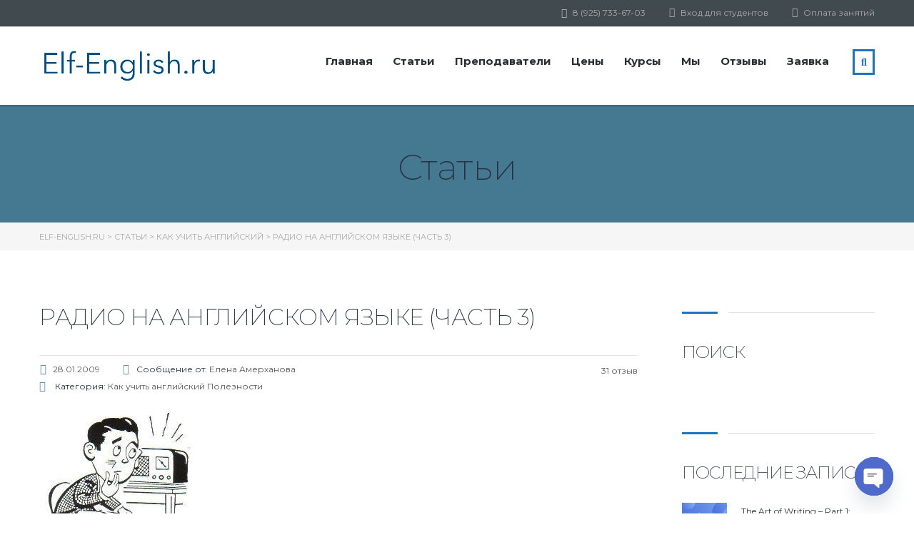

--- FILE ---
content_type: text/html; charset=UTF-8
request_url: https://elf-english.ru/2009/01/radio-na-anglijskom-yazyke/
body_size: 27475
content:
<!DOCTYPE html>
<html dir="ltr" lang="ru-RU" prefix="og: https://ogp.me/ns#" class="no-js">
<head>
		<meta charset="UTF-8">
	<meta name="viewport" content="width=device-width, initial-scale=1, maximum-scale=1">
	<link rel="profile" href="http://gmpg.org/xfn/11">
	<link rel="pingback" href="https://elf-english.ru/xmlrpc.php">
	<title>Радио на английском | Elf-English.ru</title>

		<!-- All in One SEO 4.7.8 - aioseo.com -->
	<meta name="description" content="Обзор онлайн ресурсов онлайн радио на английском языке. Ссылки и рекомендации" />
	<meta name="robots" content="max-snippet:-1, max-image-preview:large, max-video-preview:-1" />
	<meta name="author" content="Елена Амерханова"/>
	<meta name="keywords" content="английский на слух,радио на английском,английский по радио,радио для изучения английского,английские радиостанции,английский в интернете,как улучшить понимание английского на слух,английский онлайн,радиоспектакли на английском,аудиокниги на английском,радио на английском онлайн,английский онлайн бесплатно,бесплатно английский онлайн,бесплатно аудирование английский,listening онлайн,как тренировать listening,онлайн курсы английского,онлайн изучение английского,репетитор английского по skype,репетитор английского онлайн,как учить английский,полезности" />
	<link rel="canonical" href="https://elf-english.ru/2009/01/radio-na-anglijskom-yazyke/" />
	<meta name="generator" content="All in One SEO (AIOSEO) 4.7.8" />
		<meta property="og:locale" content="ru_RU" />
		<meta property="og:site_name" content="Elf-English.ru | Английский по скайпу с профессиональными преподавателями" />
		<meta property="og:type" content="article" />
		<meta property="og:title" content="Радио на английском | Elf-English.ru" />
		<meta property="og:description" content="Обзор онлайн ресурсов онлайн радио на английском языке. Ссылки и рекомендации" />
		<meta property="og:url" content="https://elf-english.ru/2009/01/radio-na-anglijskom-yazyke/" />
		<meta property="article:published_time" content="2009-01-28T18:52:41+00:00" />
		<meta property="article:modified_time" content="2014-06-26T13:54:25+00:00" />
		<meta name="twitter:card" content="summary" />
		<meta name="twitter:title" content="Радио на английском | Elf-English.ru" />
		<meta name="twitter:description" content="Обзор онлайн ресурсов онлайн радио на английском языке. Ссылки и рекомендации" />
		<meta name="google" content="nositelinkssearchbox" />
		<script type="application/ld+json" class="aioseo-schema">
			{"@context":"https:\/\/schema.org","@graph":[{"@type":"Article","@id":"https:\/\/elf-english.ru\/2009\/01\/radio-na-anglijskom-yazyke\/#article","name":"\u0420\u0430\u0434\u0438\u043e \u043d\u0430 \u0430\u043d\u0433\u043b\u0438\u0439\u0441\u043a\u043e\u043c | Elf-English.ru","headline":"\u0420\u0430\u0434\u0438\u043e \u043d\u0430 \u0430\u043d\u0433\u043b\u0438\u0439\u0441\u043a\u043e\u043c \u044f\u0437\u044b\u043a\u0435 (\u0427\u0430\u0441\u0442\u044c 3)","author":{"@id":"https:\/\/elf-english.ru\/author\/admin\/#author"},"publisher":{"@id":"https:\/\/elf-english.ru\/#organization"},"image":{"@type":"ImageObject","url":"https:\/\/elf-english.ru\/wp-content\/uploads\/radio.jpg","width":231,"height":226},"datePublished":"2009-01-28T23:52:41+03:00","dateModified":"2014-06-26T17:54:25+03:00","inLanguage":"ru-RU","commentCount":31,"mainEntityOfPage":{"@id":"https:\/\/elf-english.ru\/2009\/01\/radio-na-anglijskom-yazyke\/#webpage"},"isPartOf":{"@id":"https:\/\/elf-english.ru\/2009\/01\/radio-na-anglijskom-yazyke\/#webpage"},"articleSection":"\u041a\u0430\u043a \u0443\u0447\u0438\u0442\u044c \u0430\u043d\u0433\u043b\u0438\u0439\u0441\u043a\u0438\u0439, \u041f\u043e\u043b\u0435\u0437\u043d\u043e\u0441\u0442\u0438, listening, \u0430\u0443\u0434\u0438\u043e\u043a\u043d\u0438\u0433\u0438, \u0430\u0443\u0434\u0438\u0440\u043e\u0432\u0430\u043d\u0438\u0435, \u0440\u0430\u0434\u0438\u043e"},{"@type":"BreadcrumbList","@id":"https:\/\/elf-english.ru\/2009\/01\/radio-na-anglijskom-yazyke\/#breadcrumblist","itemListElement":[{"@type":"ListItem","@id":"https:\/\/elf-english.ru\/#listItem","position":1,"name":"\u0413\u043b\u0430\u0432\u043d\u0430\u044f \u0441\u0442\u0440\u0430\u043d\u0438\u0446\u0430","item":"https:\/\/elf-english.ru\/","nextItem":{"@type":"ListItem","@id":"https:\/\/elf-english.ru\/2009\/#listItem","name":"2009"}},{"@type":"ListItem","@id":"https:\/\/elf-english.ru\/2009\/#listItem","position":2,"name":"2009","item":"https:\/\/elf-english.ru\/2009\/","nextItem":{"@type":"ListItem","@id":"https:\/\/elf-english.ru\/2009\/01\/#listItem","name":"January"},"previousItem":{"@type":"ListItem","@id":"https:\/\/elf-english.ru\/#listItem","name":"\u0413\u043b\u0430\u0432\u043d\u0430\u044f \u0441\u0442\u0440\u0430\u043d\u0438\u0446\u0430"}},{"@type":"ListItem","@id":"https:\/\/elf-english.ru\/2009\/01\/#listItem","position":3,"name":"January","item":"https:\/\/elf-english.ru\/2009\/01\/","nextItem":{"@type":"ListItem","@id":"https:\/\/elf-english.ru\/2009\/01\/radio-na-anglijskom-yazyke\/#listItem","name":"\u0420\u0430\u0434\u0438\u043e \u043d\u0430 \u0430\u043d\u0433\u043b\u0438\u0439\u0441\u043a\u043e\u043c \u044f\u0437\u044b\u043a\u0435 (\u0427\u0430\u0441\u0442\u044c 3)"},"previousItem":{"@type":"ListItem","@id":"https:\/\/elf-english.ru\/2009\/#listItem","name":"2009"}},{"@type":"ListItem","@id":"https:\/\/elf-english.ru\/2009\/01\/radio-na-anglijskom-yazyke\/#listItem","position":4,"name":"\u0420\u0430\u0434\u0438\u043e \u043d\u0430 \u0430\u043d\u0433\u043b\u0438\u0439\u0441\u043a\u043e\u043c \u044f\u0437\u044b\u043a\u0435 (\u0427\u0430\u0441\u0442\u044c 3)","previousItem":{"@type":"ListItem","@id":"https:\/\/elf-english.ru\/2009\/01\/#listItem","name":"January"}}]},{"@type":"Organization","@id":"https:\/\/elf-english.ru\/#organization","name":"Elf-English","description":"\u0410\u043d\u0433\u043b\u0438\u0439\u0441\u043a\u0438\u0439 \u043f\u043e \u0441\u043a\u0430\u0439\u043f\u0443 \u0441 \u043f\u0440\u043e\u0444\u0435\u0441\u0441\u0438\u043e\u043d\u0430\u043b\u044c\u043d\u044b\u043c\u0438 \u043f\u0440\u0435\u043f\u043e\u0434\u0430\u0432\u0430\u0442\u0435\u043b\u044f\u043c\u0438","url":"https:\/\/elf-english.ru\/","telephone":"+74956693795","logo":{"@type":"ImageObject","url":"https:\/\/elf-english.ru\/wp-content\/uploads\/elf-english150.png","@id":"https:\/\/elf-english.ru\/2009\/01\/radio-na-anglijskom-yazyke\/#organizationLogo","width":150,"height":150},"image":{"@id":"https:\/\/elf-english.ru\/2009\/01\/radio-na-anglijskom-yazyke\/#organizationLogo"}},{"@type":"Person","@id":"https:\/\/elf-english.ru\/author\/admin\/#author","url":"https:\/\/elf-english.ru\/author\/admin\/","name":"\u0415\u043b\u0435\u043d\u0430 \u0410\u043c\u0435\u0440\u0445\u0430\u043d\u043e\u0432\u0430","image":{"@type":"ImageObject","@id":"https:\/\/elf-english.ru\/2009\/01\/radio-na-anglijskom-yazyke\/#authorImage","url":"https:\/\/secure.gravatar.com\/avatar\/f2e4b923ffd885026e609f90d80740b4?s=96&d=mm&r=g","width":96,"height":96,"caption":"\u0415\u043b\u0435\u043d\u0430 \u0410\u043c\u0435\u0440\u0445\u0430\u043d\u043e\u0432\u0430"}},{"@type":"WebPage","@id":"https:\/\/elf-english.ru\/2009\/01\/radio-na-anglijskom-yazyke\/#webpage","url":"https:\/\/elf-english.ru\/2009\/01\/radio-na-anglijskom-yazyke\/","name":"\u0420\u0430\u0434\u0438\u043e \u043d\u0430 \u0430\u043d\u0433\u043b\u0438\u0439\u0441\u043a\u043e\u043c | Elf-English.ru","description":"\u041e\u0431\u0437\u043e\u0440 \u043e\u043d\u043b\u0430\u0439\u043d \u0440\u0435\u0441\u0443\u0440\u0441\u043e\u0432 \u043e\u043d\u043b\u0430\u0439\u043d \u0440\u0430\u0434\u0438\u043e \u043d\u0430 \u0430\u043d\u0433\u043b\u0438\u0439\u0441\u043a\u043e\u043c \u044f\u0437\u044b\u043a\u0435. \u0421\u0441\u044b\u043b\u043a\u0438 \u0438 \u0440\u0435\u043a\u043e\u043c\u0435\u043d\u0434\u0430\u0446\u0438\u0438","inLanguage":"ru-RU","isPartOf":{"@id":"https:\/\/elf-english.ru\/#website"},"breadcrumb":{"@id":"https:\/\/elf-english.ru\/2009\/01\/radio-na-anglijskom-yazyke\/#breadcrumblist"},"author":{"@id":"https:\/\/elf-english.ru\/author\/admin\/#author"},"creator":{"@id":"https:\/\/elf-english.ru\/author\/admin\/#author"},"image":{"@type":"ImageObject","url":"https:\/\/elf-english.ru\/wp-content\/uploads\/radio.jpg","@id":"https:\/\/elf-english.ru\/2009\/01\/radio-na-anglijskom-yazyke\/#mainImage","width":231,"height":226},"primaryImageOfPage":{"@id":"https:\/\/elf-english.ru\/2009\/01\/radio-na-anglijskom-yazyke\/#mainImage"},"datePublished":"2009-01-28T23:52:41+03:00","dateModified":"2014-06-26T17:54:25+03:00"},{"@type":"WebSite","@id":"https:\/\/elf-english.ru\/#website","url":"https:\/\/elf-english.ru\/","name":"Elf-English.ru","description":"\u0410\u043d\u0433\u043b\u0438\u0439\u0441\u043a\u0438\u0439 \u043f\u043e \u0441\u043a\u0430\u0439\u043f\u0443 \u0441 \u043f\u0440\u043e\u0444\u0435\u0441\u0441\u0438\u043e\u043d\u0430\u043b\u044c\u043d\u044b\u043c\u0438 \u043f\u0440\u0435\u043f\u043e\u0434\u0430\u0432\u0430\u0442\u0435\u043b\u044f\u043c\u0438","inLanguage":"ru-RU","publisher":{"@id":"https:\/\/elf-english.ru\/#organization"}}]}
		</script>
		<!-- All in One SEO -->

<link rel='dns-prefetch' href='//fonts.googleapis.com' />
<link rel="alternate" type="application/rss+xml" title="Elf-English.ru &raquo; Лента" href="https://elf-english.ru/feed/" />
<link rel="alternate" type="application/rss+xml" title="Elf-English.ru &raquo; Лента комментариев" href="https://elf-english.ru/comments/feed/" />
<link rel="alternate" type="application/rss+xml" title="Elf-English.ru &raquo; Лента комментариев к &laquo;Радио на английском языке (Часть 3)&raquo;" href="https://elf-english.ru/2009/01/radio-na-anglijskom-yazyke/feed/" />
<script type="text/javascript">
/* <![CDATA[ */
window._wpemojiSettings = {"baseUrl":"https:\/\/s.w.org\/images\/core\/emoji\/15.0.3\/72x72\/","ext":".png","svgUrl":"https:\/\/s.w.org\/images\/core\/emoji\/15.0.3\/svg\/","svgExt":".svg","source":{"concatemoji":"https:\/\/elf-english.ru\/wp-includes\/js\/wp-emoji-release.min.js?ver=6.5"}};
/*! This file is auto-generated */
!function(i,n){var o,s,e;function c(e){try{var t={supportTests:e,timestamp:(new Date).valueOf()};sessionStorage.setItem(o,JSON.stringify(t))}catch(e){}}function p(e,t,n){e.clearRect(0,0,e.canvas.width,e.canvas.height),e.fillText(t,0,0);var t=new Uint32Array(e.getImageData(0,0,e.canvas.width,e.canvas.height).data),r=(e.clearRect(0,0,e.canvas.width,e.canvas.height),e.fillText(n,0,0),new Uint32Array(e.getImageData(0,0,e.canvas.width,e.canvas.height).data));return t.every(function(e,t){return e===r[t]})}function u(e,t,n){switch(t){case"flag":return n(e,"\ud83c\udff3\ufe0f\u200d\u26a7\ufe0f","\ud83c\udff3\ufe0f\u200b\u26a7\ufe0f")?!1:!n(e,"\ud83c\uddfa\ud83c\uddf3","\ud83c\uddfa\u200b\ud83c\uddf3")&&!n(e,"\ud83c\udff4\udb40\udc67\udb40\udc62\udb40\udc65\udb40\udc6e\udb40\udc67\udb40\udc7f","\ud83c\udff4\u200b\udb40\udc67\u200b\udb40\udc62\u200b\udb40\udc65\u200b\udb40\udc6e\u200b\udb40\udc67\u200b\udb40\udc7f");case"emoji":return!n(e,"\ud83d\udc26\u200d\u2b1b","\ud83d\udc26\u200b\u2b1b")}return!1}function f(e,t,n){var r="undefined"!=typeof WorkerGlobalScope&&self instanceof WorkerGlobalScope?new OffscreenCanvas(300,150):i.createElement("canvas"),a=r.getContext("2d",{willReadFrequently:!0}),o=(a.textBaseline="top",a.font="600 32px Arial",{});return e.forEach(function(e){o[e]=t(a,e,n)}),o}function t(e){var t=i.createElement("script");t.src=e,t.defer=!0,i.head.appendChild(t)}"undefined"!=typeof Promise&&(o="wpEmojiSettingsSupports",s=["flag","emoji"],n.supports={everything:!0,everythingExceptFlag:!0},e=new Promise(function(e){i.addEventListener("DOMContentLoaded",e,{once:!0})}),new Promise(function(t){var n=function(){try{var e=JSON.parse(sessionStorage.getItem(o));if("object"==typeof e&&"number"==typeof e.timestamp&&(new Date).valueOf()<e.timestamp+604800&&"object"==typeof e.supportTests)return e.supportTests}catch(e){}return null}();if(!n){if("undefined"!=typeof Worker&&"undefined"!=typeof OffscreenCanvas&&"undefined"!=typeof URL&&URL.createObjectURL&&"undefined"!=typeof Blob)try{var e="postMessage("+f.toString()+"("+[JSON.stringify(s),u.toString(),p.toString()].join(",")+"));",r=new Blob([e],{type:"text/javascript"}),a=new Worker(URL.createObjectURL(r),{name:"wpTestEmojiSupports"});return void(a.onmessage=function(e){c(n=e.data),a.terminate(),t(n)})}catch(e){}c(n=f(s,u,p))}t(n)}).then(function(e){for(var t in e)n.supports[t]=e[t],n.supports.everything=n.supports.everything&&n.supports[t],"flag"!==t&&(n.supports.everythingExceptFlag=n.supports.everythingExceptFlag&&n.supports[t]);n.supports.everythingExceptFlag=n.supports.everythingExceptFlag&&!n.supports.flag,n.DOMReady=!1,n.readyCallback=function(){n.DOMReady=!0}}).then(function(){return e}).then(function(){var e;n.supports.everything||(n.readyCallback(),(e=n.source||{}).concatemoji?t(e.concatemoji):e.wpemoji&&e.twemoji&&(t(e.twemoji),t(e.wpemoji)))}))}((window,document),window._wpemojiSettings);
/* ]]> */
</script>
<style id='wp-emoji-styles-inline-css' type='text/css'>

	img.wp-smiley, img.emoji {
		display: inline !important;
		border: none !important;
		box-shadow: none !important;
		height: 1em !important;
		width: 1em !important;
		margin: 0 0.07em !important;
		vertical-align: -0.1em !important;
		background: none !important;
		padding: 0 !important;
	}
</style>
<link rel='stylesheet' id='wp-block-library-css' href='https://elf-english.ru/wp-includes/css/dist/block-library/style.min.css?ver=6.5' type='text/css' media='all' />
<link rel='stylesheet' id='wc-blocks-vendors-style-css' href='https://elf-english.ru/wp-content/plugins/woocommerce/packages/woocommerce-blocks/build/wc-blocks-vendors-style.css?ver=6.1.0' type='text/css' media='all' />
<link rel='stylesheet' id='wc-blocks-style-css' href='https://elf-english.ru/wp-content/plugins/woocommerce/packages/woocommerce-blocks/build/wc-blocks-style.css?ver=6.1.0' type='text/css' media='all' />
<style id='classic-theme-styles-inline-css' type='text/css'>
/*! This file is auto-generated */
.wp-block-button__link{color:#fff;background-color:#32373c;border-radius:9999px;box-shadow:none;text-decoration:none;padding:calc(.667em + 2px) calc(1.333em + 2px);font-size:1.125em}.wp-block-file__button{background:#32373c;color:#fff;text-decoration:none}
</style>
<style id='global-styles-inline-css' type='text/css'>
body{--wp--preset--color--black: #000000;--wp--preset--color--cyan-bluish-gray: #abb8c3;--wp--preset--color--white: #ffffff;--wp--preset--color--pale-pink: #f78da7;--wp--preset--color--vivid-red: #cf2e2e;--wp--preset--color--luminous-vivid-orange: #ff6900;--wp--preset--color--luminous-vivid-amber: #fcb900;--wp--preset--color--light-green-cyan: #7bdcb5;--wp--preset--color--vivid-green-cyan: #00d084;--wp--preset--color--pale-cyan-blue: #8ed1fc;--wp--preset--color--vivid-cyan-blue: #0693e3;--wp--preset--color--vivid-purple: #9b51e0;--wp--preset--gradient--vivid-cyan-blue-to-vivid-purple: linear-gradient(135deg,rgba(6,147,227,1) 0%,rgb(155,81,224) 100%);--wp--preset--gradient--light-green-cyan-to-vivid-green-cyan: linear-gradient(135deg,rgb(122,220,180) 0%,rgb(0,208,130) 100%);--wp--preset--gradient--luminous-vivid-amber-to-luminous-vivid-orange: linear-gradient(135deg,rgba(252,185,0,1) 0%,rgba(255,105,0,1) 100%);--wp--preset--gradient--luminous-vivid-orange-to-vivid-red: linear-gradient(135deg,rgba(255,105,0,1) 0%,rgb(207,46,46) 100%);--wp--preset--gradient--very-light-gray-to-cyan-bluish-gray: linear-gradient(135deg,rgb(238,238,238) 0%,rgb(169,184,195) 100%);--wp--preset--gradient--cool-to-warm-spectrum: linear-gradient(135deg,rgb(74,234,220) 0%,rgb(151,120,209) 20%,rgb(207,42,186) 40%,rgb(238,44,130) 60%,rgb(251,105,98) 80%,rgb(254,248,76) 100%);--wp--preset--gradient--blush-light-purple: linear-gradient(135deg,rgb(255,206,236) 0%,rgb(152,150,240) 100%);--wp--preset--gradient--blush-bordeaux: linear-gradient(135deg,rgb(254,205,165) 0%,rgb(254,45,45) 50%,rgb(107,0,62) 100%);--wp--preset--gradient--luminous-dusk: linear-gradient(135deg,rgb(255,203,112) 0%,rgb(199,81,192) 50%,rgb(65,88,208) 100%);--wp--preset--gradient--pale-ocean: linear-gradient(135deg,rgb(255,245,203) 0%,rgb(182,227,212) 50%,rgb(51,167,181) 100%);--wp--preset--gradient--electric-grass: linear-gradient(135deg,rgb(202,248,128) 0%,rgb(113,206,126) 100%);--wp--preset--gradient--midnight: linear-gradient(135deg,rgb(2,3,129) 0%,rgb(40,116,252) 100%);--wp--preset--font-size--small: 13px;--wp--preset--font-size--medium: 20px;--wp--preset--font-size--large: 36px;--wp--preset--font-size--x-large: 42px;--wp--preset--spacing--20: 0.44rem;--wp--preset--spacing--30: 0.67rem;--wp--preset--spacing--40: 1rem;--wp--preset--spacing--50: 1.5rem;--wp--preset--spacing--60: 2.25rem;--wp--preset--spacing--70: 3.38rem;--wp--preset--spacing--80: 5.06rem;--wp--preset--shadow--natural: 6px 6px 9px rgba(0, 0, 0, 0.2);--wp--preset--shadow--deep: 12px 12px 50px rgba(0, 0, 0, 0.4);--wp--preset--shadow--sharp: 6px 6px 0px rgba(0, 0, 0, 0.2);--wp--preset--shadow--outlined: 6px 6px 0px -3px rgba(255, 255, 255, 1), 6px 6px rgba(0, 0, 0, 1);--wp--preset--shadow--crisp: 6px 6px 0px rgba(0, 0, 0, 1);}:where(.is-layout-flex){gap: 0.5em;}:where(.is-layout-grid){gap: 0.5em;}body .is-layout-flow > .alignleft{float: left;margin-inline-start: 0;margin-inline-end: 2em;}body .is-layout-flow > .alignright{float: right;margin-inline-start: 2em;margin-inline-end: 0;}body .is-layout-flow > .aligncenter{margin-left: auto !important;margin-right: auto !important;}body .is-layout-constrained > .alignleft{float: left;margin-inline-start: 0;margin-inline-end: 2em;}body .is-layout-constrained > .alignright{float: right;margin-inline-start: 2em;margin-inline-end: 0;}body .is-layout-constrained > .aligncenter{margin-left: auto !important;margin-right: auto !important;}body .is-layout-constrained > :where(:not(.alignleft):not(.alignright):not(.alignfull)){max-width: var(--wp--style--global--content-size);margin-left: auto !important;margin-right: auto !important;}body .is-layout-constrained > .alignwide{max-width: var(--wp--style--global--wide-size);}body .is-layout-flex{display: flex;}body .is-layout-flex{flex-wrap: wrap;align-items: center;}body .is-layout-flex > *{margin: 0;}body .is-layout-grid{display: grid;}body .is-layout-grid > *{margin: 0;}:where(.wp-block-columns.is-layout-flex){gap: 2em;}:where(.wp-block-columns.is-layout-grid){gap: 2em;}:where(.wp-block-post-template.is-layout-flex){gap: 1.25em;}:where(.wp-block-post-template.is-layout-grid){gap: 1.25em;}.has-black-color{color: var(--wp--preset--color--black) !important;}.has-cyan-bluish-gray-color{color: var(--wp--preset--color--cyan-bluish-gray) !important;}.has-white-color{color: var(--wp--preset--color--white) !important;}.has-pale-pink-color{color: var(--wp--preset--color--pale-pink) !important;}.has-vivid-red-color{color: var(--wp--preset--color--vivid-red) !important;}.has-luminous-vivid-orange-color{color: var(--wp--preset--color--luminous-vivid-orange) !important;}.has-luminous-vivid-amber-color{color: var(--wp--preset--color--luminous-vivid-amber) !important;}.has-light-green-cyan-color{color: var(--wp--preset--color--light-green-cyan) !important;}.has-vivid-green-cyan-color{color: var(--wp--preset--color--vivid-green-cyan) !important;}.has-pale-cyan-blue-color{color: var(--wp--preset--color--pale-cyan-blue) !important;}.has-vivid-cyan-blue-color{color: var(--wp--preset--color--vivid-cyan-blue) !important;}.has-vivid-purple-color{color: var(--wp--preset--color--vivid-purple) !important;}.has-black-background-color{background-color: var(--wp--preset--color--black) !important;}.has-cyan-bluish-gray-background-color{background-color: var(--wp--preset--color--cyan-bluish-gray) !important;}.has-white-background-color{background-color: var(--wp--preset--color--white) !important;}.has-pale-pink-background-color{background-color: var(--wp--preset--color--pale-pink) !important;}.has-vivid-red-background-color{background-color: var(--wp--preset--color--vivid-red) !important;}.has-luminous-vivid-orange-background-color{background-color: var(--wp--preset--color--luminous-vivid-orange) !important;}.has-luminous-vivid-amber-background-color{background-color: var(--wp--preset--color--luminous-vivid-amber) !important;}.has-light-green-cyan-background-color{background-color: var(--wp--preset--color--light-green-cyan) !important;}.has-vivid-green-cyan-background-color{background-color: var(--wp--preset--color--vivid-green-cyan) !important;}.has-pale-cyan-blue-background-color{background-color: var(--wp--preset--color--pale-cyan-blue) !important;}.has-vivid-cyan-blue-background-color{background-color: var(--wp--preset--color--vivid-cyan-blue) !important;}.has-vivid-purple-background-color{background-color: var(--wp--preset--color--vivid-purple) !important;}.has-black-border-color{border-color: var(--wp--preset--color--black) !important;}.has-cyan-bluish-gray-border-color{border-color: var(--wp--preset--color--cyan-bluish-gray) !important;}.has-white-border-color{border-color: var(--wp--preset--color--white) !important;}.has-pale-pink-border-color{border-color: var(--wp--preset--color--pale-pink) !important;}.has-vivid-red-border-color{border-color: var(--wp--preset--color--vivid-red) !important;}.has-luminous-vivid-orange-border-color{border-color: var(--wp--preset--color--luminous-vivid-orange) !important;}.has-luminous-vivid-amber-border-color{border-color: var(--wp--preset--color--luminous-vivid-amber) !important;}.has-light-green-cyan-border-color{border-color: var(--wp--preset--color--light-green-cyan) !important;}.has-vivid-green-cyan-border-color{border-color: var(--wp--preset--color--vivid-green-cyan) !important;}.has-pale-cyan-blue-border-color{border-color: var(--wp--preset--color--pale-cyan-blue) !important;}.has-vivid-cyan-blue-border-color{border-color: var(--wp--preset--color--vivid-cyan-blue) !important;}.has-vivid-purple-border-color{border-color: var(--wp--preset--color--vivid-purple) !important;}.has-vivid-cyan-blue-to-vivid-purple-gradient-background{background: var(--wp--preset--gradient--vivid-cyan-blue-to-vivid-purple) !important;}.has-light-green-cyan-to-vivid-green-cyan-gradient-background{background: var(--wp--preset--gradient--light-green-cyan-to-vivid-green-cyan) !important;}.has-luminous-vivid-amber-to-luminous-vivid-orange-gradient-background{background: var(--wp--preset--gradient--luminous-vivid-amber-to-luminous-vivid-orange) !important;}.has-luminous-vivid-orange-to-vivid-red-gradient-background{background: var(--wp--preset--gradient--luminous-vivid-orange-to-vivid-red) !important;}.has-very-light-gray-to-cyan-bluish-gray-gradient-background{background: var(--wp--preset--gradient--very-light-gray-to-cyan-bluish-gray) !important;}.has-cool-to-warm-spectrum-gradient-background{background: var(--wp--preset--gradient--cool-to-warm-spectrum) !important;}.has-blush-light-purple-gradient-background{background: var(--wp--preset--gradient--blush-light-purple) !important;}.has-blush-bordeaux-gradient-background{background: var(--wp--preset--gradient--blush-bordeaux) !important;}.has-luminous-dusk-gradient-background{background: var(--wp--preset--gradient--luminous-dusk) !important;}.has-pale-ocean-gradient-background{background: var(--wp--preset--gradient--pale-ocean) !important;}.has-electric-grass-gradient-background{background: var(--wp--preset--gradient--electric-grass) !important;}.has-midnight-gradient-background{background: var(--wp--preset--gradient--midnight) !important;}.has-small-font-size{font-size: var(--wp--preset--font-size--small) !important;}.has-medium-font-size{font-size: var(--wp--preset--font-size--medium) !important;}.has-large-font-size{font-size: var(--wp--preset--font-size--large) !important;}.has-x-large-font-size{font-size: var(--wp--preset--font-size--x-large) !important;}
.wp-block-navigation a:where(:not(.wp-element-button)){color: inherit;}
:where(.wp-block-post-template.is-layout-flex){gap: 1.25em;}:where(.wp-block-post-template.is-layout-grid){gap: 1.25em;}
:where(.wp-block-columns.is-layout-flex){gap: 2em;}:where(.wp-block-columns.is-layout-grid){gap: 2em;}
.wp-block-pullquote{font-size: 1.5em;line-height: 1.6;}
</style>
<link rel='stylesheet' id='chaty-front-css-css' href='https://elf-english.ru/wp-content/plugins/chaty/css/chaty-front.min.css?ver=3.3.41762931351' type='text/css' media='all' />
<link rel='stylesheet' id='contact-form-7-css' href='https://elf-english.ru/wp-content/plugins/contact-form-7/includes/css/styles.css?ver=5.9.8' type='text/css' media='all' />
<link rel='stylesheet' id='walcf7-datepicker-css-css' href='https://elf-english.ru/wp-content/plugins/date-time-picker-for-contact-form-7/assets/css/jquery.datetimepicker.min.css?ver=1.0.0' type='text/css' media='all' />
<link rel='stylesheet' id='stm_lazyload_init-css' href='https://elf-english.ru/wp-content/plugins/stm-post-type/theme/assets/lazyload.css?ver=false' type='text/css' media='all' />
<style id='woocommerce-inline-inline-css' type='text/css'>
.woocommerce form .form-row .required { visibility: visible; }
</style>
<link rel='stylesheet' id='crp-style-rounded-thumbs-css' href='https://elf-english.ru/wp-content/plugins/contextual-related-posts/css/rounded-thumbs.min.css?ver=3.6.2' type='text/css' media='all' />
<style id='crp-style-rounded-thumbs-inline-css' type='text/css'>

			.crp_related.crp-rounded-thumbs a {
				width: 350px;
                height: 200px;
				text-decoration: none;
			}
			.crp_related.crp-rounded-thumbs img {
				max-width: 350px;
				margin: auto;
			}
			.crp_related.crp-rounded-thumbs .crp_title {
				width: 100%;
			}
			
</style>
<link rel='stylesheet' id='linear-css' href='https://elf-english.ru/wp-content/themes/masterstudy/assets/linearicons/linear.css?ver=4.5.2' type='text/css' media='all' />
<link rel='stylesheet' id='masterstudy-bootstrap-css' href='https://elf-english.ru/wp-content/themes/masterstudy/assets/vendors/bootstrap.min.css?ver=4.5.2' type='text/css' media='all' />
<link rel='stylesheet' id='masterstudy-bootstrap-custom-css' href='https://elf-english.ru/wp-content/themes/masterstudy/assets/css/ms-bootstrap-custom.css?ver=4.5.2' type='text/css' media='all' />
<link rel='stylesheet' id='font-awesome-min-css' href='https://elf-english.ru/wp-content/themes/masterstudy/assets/css/font-awesome.min.css?ver=4.5.2' type='text/css' media='all' />
<link rel='stylesheet' id='font-icomoon-css' href='https://elf-english.ru/wp-content/themes/masterstudy/assets/css/icomoon.fonts.css?ver=4.5.2' type='text/css' media='all' />
<link rel='stylesheet' id='font-icomoon-rtl-css' href='https://elf-english.ru/wp-content/themes/masterstudy/assets/css/rtl_demo/style.css?ver=4.5.2' type='text/css' media='all' />
<link rel='stylesheet' id='select2-css' href='https://elf-english.ru/wp-content/plugins/woocommerce/assets/css/select2.css?ver=5.9.1' type='text/css' media='all' />
<link rel='stylesheet' id='fancybox-css' href='https://elf-english.ru/wp-content/themes/masterstudy/assets/vendors/jquery.fancybox.min.css?ver=4.5.2' type='text/css' media='all' />
<link rel='stylesheet' id='animate-css' href='https://elf-english.ru/wp-content/themes/masterstudy/assets/css/animate.css?ver=4.5.2' type='text/css' media='all' />
<link rel='stylesheet' id='stm_theme_styles-css' href='https://elf-english.ru/wp-content/themes/masterstudy/assets/css/styles.css?ver=4.5.2' type='text/css' media='all' />
<link rel='stylesheet' id='stm-stm_layout_styles-online-light-css' href='https://elf-english.ru/wp-content/themes/masterstudy/assets/css/vc_modules/stm_layout_styles/online-light.css?ver=4.5.2' type='text/css' media='all' />
<link rel='stylesheet' id='stm_theme_styles_animation-css' href='https://elf-english.ru/wp-content/themes/masterstudy/assets/css/animation.css?ver=4.5.2' type='text/css' media='all' />
<link rel='stylesheet' id='stm-headers-header_5-css' href='https://elf-english.ru/wp-content/themes/masterstudy/assets/css/vc_modules/headers/header_5.css?ver=4.5.2' type='text/css' media='all' />
<link rel='stylesheet' id='stm-headers_transparent-header_5_transparent-css' href='https://elf-english.ru/wp-content/themes/masterstudy/assets/css/vc_modules/headers_transparent/header_5_transparent.css?ver=4.5.2' type='text/css' media='all' />
<link rel='stylesheet' id='stm_theme_style-css' href='https://elf-english.ru/wp-content/themes/masterstudy/style.css?ver=4.5.2' type='text/css' media='all' />
<link rel='stylesheet' id='stm_theme_custom_styles-css' href='https://elf-english.ru/wp-content/uploads/stm_lms_styles/custom_styles.css?ver=4.5.2' type='text/css' media='all' />
<style id='stm_theme_custom_styles-inline-css' type='text/css'>
.mejs-controls .mejs-button button {
	background-image: url('https://elf-english.ru/wp-content/uploads/svg-audio/method-draw-image.svg') !important;
		margin-bottom: 15px !important;
}


/* change the color of the progress bar */
.mejs-controls .mejs-time-rail .mejs-time-total {
	background: #6091ba !important;

}

/* change the color of the current time bar */
.mejs-controls .mejs-time-rail .mejs-time-current {
	background: #2f506c !important;
}

/* change the color of the file loading bar */
.mejs-controls .mejs-time-rail .mejs-time-loaded {
	background: #ccc !important;
}
.mejs-container .mejs-controls {
    background-color: #ffffff !important;.mejs-controls .mejs-button button { background-image: url('https://elf-english.ru/wp-content/uploads/svg-audio/method-draw-image.svg') !important; margin-bottom: 15px !important; } /* change the color of the progress bar */ .mejs-controls .mejs-time-rail .mejs-time-total { background: #6091ba !important; } /* change the color of the current time bar */ .mejs-controls .mejs-time-rail .mejs-time-current { background: #2f506c !important; } /* change the color of the file loading bar */ .mejs-controls .mejs-time-rail .mejs-time-loaded { background: #ccc !important; } .mejs-container .mejs-controls { background-color: #ffffff !important;
</style>
<link rel='stylesheet' id='language_center-css' href='https://elf-english.ru/wp-content/themes/masterstudy/assets/layout_icons/language_center/style.css?ver=4.5.2' type='text/css' media='all' />
<link rel='stylesheet' id='bsf-Defaults-css' href='https://elf-english.ru/wp-content/uploads/smile_fonts/Defaults/Defaults.css?ver=3.19.22' type='text/css' media='all' />
<link rel='stylesheet' id='redux-google-fonts-stm_option-css' href='https://fonts.googleapis.com/css?family=Montserrat%3A100%2C200%2C300%2C400%2C500%2C600%2C700%2C800%2C900%2C100italic%2C200italic%2C300italic%2C400italic%2C500italic%2C600italic%2C700italic%2C800italic%2C900italic&#038;subset=cyrillic-ext&#038;ver=1738406611' type='text/css' media='all' />
<script type="text/javascript" src="https://elf-english.ru/wp-includes/js/jquery/jquery.min.js?ver=3.7.1" id="jquery-core-js"></script>
<script type="text/javascript" src="https://elf-english.ru/wp-includes/js/jquery/jquery-migrate.min.js?ver=3.4.1" id="jquery-migrate-js"></script>
<script type="text/javascript" src="https://elf-english.ru/wp-content/plugins/stm-post-type/theme/assets/lazysizes.min.js?ver=false" id="lazysizes.js-js"></script>
<script type="text/javascript" src="https://elf-english.ru/wp-content/plugins/stm-post-type/theme/assets/stm_lms_lazyload.js?ver=false" id="stm_lms_lazysizes-js"></script>
<script></script><link rel="https://api.w.org/" href="https://elf-english.ru/wp-json/" /><link rel="alternate" type="application/json" href="https://elf-english.ru/wp-json/wp/v2/posts/810" /><link rel="EditURI" type="application/rsd+xml" title="RSD" href="https://elf-english.ru/xmlrpc.php?rsd" />
<meta name="generator" content="WordPress 6.5" />
<meta name="generator" content="WooCommerce 5.9.1" />
<link rel='shortlink' href='https://elf-english.ru/?p=810' />
<link rel="alternate" type="application/json+oembed" href="https://elf-english.ru/wp-json/oembed/1.0/embed?url=https%3A%2F%2Felf-english.ru%2F2009%2F01%2Fradio-na-anglijskom-yazyke%2F" />
<link rel="alternate" type="text/xml+oembed" href="https://elf-english.ru/wp-json/oembed/1.0/embed?url=https%3A%2F%2Felf-english.ru%2F2009%2F01%2Fradio-na-anglijskom-yazyke%2F&#038;format=xml" />
	<script>
		var stm_lms_pro_nonces = {"stm_lms_pro_install_base":"86bbd7e7e9","stm_lms_pro_search_courses":"8b410208a2","stm_lms_pro_udemy_import_courses":"43d3790c07","stm_lms_pro_udemy_publish_course":"c636fac62b","stm_lms_pro_udemy_import_curriculum":"61194726db","stm_lms_pro_save_addons":"076a7c172c","stm_lms_create_announcement":"7bb734064f","stm_lms_pro_upload_image":"dde3cfa2c2","stm_lms_pro_get_image_data":"5c7761e64b","stm_lms_pro_save_quiz":"ea1d4368bc","stm_lms_pro_save_lesson":"4bb2664657","stm_lms_pro_save_front_course":"64e45ec3d5","stm_lms_get_course_info":"e7fd721da1","stm_lms_get_course_students":"1db1a667f6","stm_lms_change_post_status":"f672aed907","stm_lms_media_library_get_files":"aaea075d35","stm_lms_media_library_get_file_by_id":"e8d6a2f96b","stm_lms_media_library_delete_file":"3e2c88a4c2","stm_lms_media_library_search_file":"194c767e83"};
	</script>
		<script>
		var ajaxurl = 'https://elf-english.ru/wp-admin/admin-ajax.php';
		var stm_install_plugin = 'a48596de36';
		var stm_buddypress_groups = '62dceadab2';
		var stm_ajax_add_review = '11722578c9';
	</script>
	<link rel="shortcut icon" type="image/x-icon" href="https://elf-english.ru/wp-content/uploads/favicon.ico" />
	<noscript><style>.woocommerce-product-gallery{ opacity: 1 !important; }</style></noscript>
	<meta name="generator" content="Powered by WPBakery Page Builder - drag and drop page builder for WordPress."/>
<style type="text/css" title="dynamic-css" class="options-output">.logo-unit .logo{font-family:Montserrat;color:#fff;font-size:23px;}#header .header_default .stm_header_links a:hover, #header .header_default .header_main_menu_wrapper a:hover, #header .header_default .header_top_bar a:hover,
                    .header_5 .header_main_menu_wrapper .header-menu > li.current-menu-item > a, .header_5 .header_main_menu_wrapper .header-menu > li:hover > a{color:#6091ba;}.header_top_bar, .header_top_bar a, .header_2_top_bar .header_2_top_bar__inner ul.header-menu li a{font-family:Montserrat;font-weight:normal;font-style:normal;color:#aaaaaa;font-size:12px;}
body.skin_custom_color .stm_archive_product_inner_grid_content .stm-courses li.product.course-col-list .product-image .onsale,
body.skin_custom_color .related.products .stm-courses li.product.course-col-list .product-image .onsale,
body.skin_custom_color .stm_archive_product_inner_grid_content .stm-courses li.product .product__inner .woocommerce-LoopProduct-link .onsale,
body.skin_custom_color .related.products .stm-courses li.product .product__inner .woocommerce-LoopProduct-link .onsale,
body.skin_custom_color .post_list_main_section_wrapper .post_list_meta_unit .sticky_post,
body.skin_custom_color .overflowed_content .wpb_column .icon_box,
body.skin_custom_color .stm_countdown_bg,
body.skin_custom_color #searchform-mobile .search-wrapper .search-submit,
body.skin_custom_color .header-menu-mobile .header-menu > li .arrow.active,
body.skin_custom_color .header-menu-mobile .header-menu > li.opened > a,
body.skin_custom_color mark,
body.skin_custom_color .woocommerce .cart-totals_wrap .shipping-calculator-button:hover,
body.skin_custom_color .detailed_rating .detail_rating_unit tr td.bar .full_bar .bar_filler,
body.skin_custom_color .product_status.new,
body.skin_custom_color .stm_woo_helpbar .woocommerce-product-search input[type="submit"],
body.skin_custom_color .stm_archive_product_inner_unit .stm_archive_product_inner_unit_centered .stm_featured_product_price .price.price_free,
body.skin_custom_color .sidebar-area .widget:after,
body.skin_custom_color .sidebar-area .socials_widget_wrapper .widget_socials li .back a,
body.skin_custom_color .socials_widget_wrapper .widget_socials li .back a,
body.skin_custom_color .widget_categories ul li a:hover:after,
body.skin_custom_color .event_date_info_table .event_btn .btn-default,
body.skin_custom_color .course_table tr td.stm_badge .badge_unit.quiz,
body.skin_custom_color .page-links span:hover,
body.skin_custom_color .page-links span:after,
body.skin_custom_color .page-links > span:after,
body.skin_custom_color .page-links > span,
body.skin_custom_color .stm_post_unit:after,
body.skin_custom_color .blog_layout_grid .post_list_content_unit:after,
body.skin_custom_color ul.page-numbers > li a.page-numbers:after,
body.skin_custom_color ul.page-numbers > li span.page-numbers:after,
body.skin_custom_color ul.page-numbers > li a.page-numbers:hover,
body.skin_custom_color ul.page-numbers > li span.page-numbers:hover,
body.skin_custom_color ul.page-numbers > li a.page-numbers.current:after,
body.skin_custom_color ul.page-numbers > li span.page-numbers.current:after,
body.skin_custom_color ul.page-numbers > li a.page-numbers.current,
body.skin_custom_color ul.page-numbers > li span.page-numbers.current,
body.skin_custom_color .triangled_colored_separator,
body.skin_custom_color .magic_line,
body.skin_custom_color .navbar-toggle .icon-bar,
body.skin_custom_color .navbar-toggle:hover .icon-bar,
body.skin_custom_color #searchform .search-submit,
body.skin_custom_color .header_main_menu_wrapper .header-menu > li > ul.sub-menu:before,
body.skin_custom_color .search-toggler:after,
body.skin_custom_color .modal .popup_title,
body.skin_custom_color .sticky_post,
body.skin_custom_color .btn-carousel-control:after,
.primary_bg_color,
.mbc,
.stm_lms_courses_carousel_wrapper .owl-dots .owl-dot.active,
.stm_lms_courses_carousel__term.active,
body.course_hub .header_default.header_2,
.triangled_colored_separator:before,
.triangled_colored_separator:after,
body.skin_custom_color.udemy .btn-default,
.single_instructor .stm_lms_courses .stm_lms_load_more_courses,
.single_instructor .stm_lms_courses .stm_lms_load_more_courses:hover,
.stm_lms_course_sticky_panel .stm_lms_course_sticky_panel__button .btn,
.stm_lms_course_sticky_panel .stm_lms_course_sticky_panel__button .btn:hover,
body.skin_custom_color.language_center .btn-default,
.header-login-button.sign-up a,
#header .header_6 .stm_lms_log_in,
body.cooking .stm_lms_courses_carousel__buttons .stm_lms_courses_carousel__button:hover,
body.cooking .stm_theme_wpb_video_wrapper .stm_video_preview:after,
body.cooking .btn.btn-default,
body.cooking .button,
body.cooking .form-submit .submit,
body.cooking .post-password-form input[type=submit],
body.cooking .btn.btn-default:hover,
body.cooking .button:hover,
body.cooking .form-submit .submit:hover,
body.cooking .post-password-form input[type=submit]:hover,
body.cooking div.multiseparator:after,
body.cooking .view_type_switcher a.view_grid.active_grid,
body.cooking .view_type_switcher a.view_list.active_list,
body.cooking .view_type_switcher a:hover,
body.cooking.woocommerce .sidebar-area .widget .widget_title:after,
body.cooking.woocommerce .sidebar-area .widget.widget_price_filter .price_slider_wrapper .price_slider .ui-slider-handle,
body.cooking.woocommerce .sidebar-area .widget.widget_price_filter .price_slider_wrapper .price_slider .ui-slider-range,
body.cooking .stm_lms_courses_list_view .stm_lms_courses__grid .stm_lms_courses__single--image>a:after,
body.cooking .testimonials_main_wrapper.simple_carousel_wrapper .btn-carousel-control:hover,
body.cooking .testimonials_main_wrapper.simple_carousel_wrapper .btn-carousel-control:focus,
body.cooking .short_separator,
body.cooking .widget_tag_cloud .tagcloud a:hover,
body.cooking .blog_layout_grid .sticky .post_list_meta_unit,
body.cooking .stm_lms_instructor_courses__single--featured .feature_it,

.stm_archive_product_inner_grid_content .stm-courses li.product .product__inner .button:hover,

body.tech .stm_lms_courses_carousel__buttons .stm_lms_courses_carousel__button:hover,
body.tech .stm_theme_wpb_video_wrapper .stm_video_preview:after,
body.tech .btn.btn-default,
body.tech .button,
body.tech .form-submit .submit,
body.tech .post-password-form input[type=submit],
body.tech .btn.btn-default:hover,
body.tech .button:hover,
body.tech .form-submit .submit:hover,
body.tech .post-password-form input[type=submit]:hover,
body.tech div.multiseparator:after,
body.tech .view_type_switcher a.view_grid.active_grid,
body.tech .view_type_switcher a.view_list.active_list,
body.tech .view_type_switcher a:hover,
body.tech.woocommerce .sidebar-area .widget .widget_title:after,
body.tech.woocommerce .sidebar-area .widget.widget_price_filter .price_slider_wrapper .price_slider .ui-slider-handle,
body.tech.woocommerce .sidebar-area .widget.widget_price_filter .price_slider_wrapper .price_slider .ui-slider-range,
body.tech .stm_lms_courses_list_view .stm_lms_courses__grid .stm_lms_courses__single--image>a:after,
body.tech .testimonials_main_wrapper.simple_carousel_wrapper .btn-carousel-control:hover,
body.tech .testimonials_main_wrapper.simple_carousel_wrapper .btn-carousel-control:focus,
body.tech .short_separator,
body.tech .stm_lms_wishlist_button .lnr:after,
body.tech .widget_tag_cloud .tagcloud a:hover,
body.tech .blog_layout_grid .sticky .post_list_meta_unit,
body.tech .stm_lms_instructor_courses__single--featured .feature_it,
body.tech .select2-container--default .select2-results__option--highlighted[aria-selected],
body.tech .select2-container--default .select2-results__option--highlighted[data-selected]
{background-color:#1e73be;}.icon_box.stm_icon_box_hover_none{border-left-color:#1e73be;}
body.skin_custom_color ul.page-numbers > li a.page-numbers:hover,
body.skin_custom_color ul.page-numbers > li a.page-numbers.current,
body.skin_custom_color ul.page-numbers > li span.page-numbers.current,
body.skin_custom_color .custom-border textarea:active,
body.skin_custom_color .custom-border input[type=text]:active,
body.skin_custom_color .custom-border input[type=email]:active,
body.skin_custom_color .custom-border input[type=number]:active,
body.skin_custom_color .custom-border input[type=password]:active,
body.skin_custom_color .custom-border input[type=tel]:active,
body.skin_custom_color .custom-border .form-control:active,
body.skin_custom_color .custom-border textarea:focus,
body.skin_custom_color .custom-border input[type=text]:focus,
body.skin_custom_color .custom-border input[type=email]:focus,
body.skin_custom_color .custom-border input[type=number]:focus,
body.skin_custom_color .custom-border input[type=password]:focus,
body.skin_custom_color .custom-border input[type=tel]:focus,
body.skin_custom_color .custom-border .form-control:focus,
body.skin_custom_color .icon-btn:hover .icon_in_btn,
body.skin_custom_color .icon-btn:hover,
body.skin_custom_color .average_rating_unit,
body.skin_custom_color blockquote,
body.skin_custom_color .tp-caption .icon-btn:hover .icon_in_btn,
body.skin_custom_color .tp-caption .icon-btn:hover,
body.skin_custom_color .stm_theme_wpb_video_wrapper .stm_video_preview:after,
body.skin_custom_color .btn-carousel-control,
body.skin_custom_color .post_list_main_section_wrapper .post_list_meta_unit .post_list_comment_num,
body.skin_custom_color .post_list_main_section_wrapper .post_list_meta_unit,
body.skin_custom_color .search-toggler:hover,
body.skin_custom_color .search-toggler,
.stm_lms_courses_carousel_wrapper .owl-dots .owl-dot.active,
.triangled_colored_separator .triangle:before,
body.cooking .stm_lms_courses_carousel__buttons .stm_lms_courses_carousel__button,
body.cooking .btn.btn-default,
body.cooking .button,
body.cooking .form-submit .submit,
body.cooking .post-password-form input[type=submit],
body.cooking.woocommerce .sidebar-area .widget.widget_product_categories ul li a:after,
body.cooking .select2-container--default .select2-selection--single .select2-selection__arrow b:after,
body.cooking.woocommerce .sidebar-area .widget .widget_title:after,
body.cooking .blog_layout_grid .plugin_style .post_list_inner_content_unit .post_list_meta_unit,
body.cooking .blog_layout_grid .plugin_style .post_list_inner_content_unit .post_list_meta_unit .post_list_comment_num,
body.cooking .widget_tag_cloud .tagcloud a:hover,

body.tech .stm_lms_courses_carousel__buttons .stm_lms_courses_carousel__button,
body.tech .btn.btn-default,
body.tech .button,
body.tech .form-submit .submit,
body.tech .post-password-form input[type=submit],
body.tech.woocommerce .sidebar-area .widget.widget_product_categories ul li a:after,
body.tech .select2-container--default .select2-selection--single .select2-selection__arrow b:after,
body.tech.woocommerce .sidebar-area .widget .widget_title:after,
body.tech .blog_layout_grid .plugin_style .post_list_inner_content_unit .post_list_meta_unit,
body.tech .blog_layout_grid .plugin_style .post_list_inner_content_unit .post_list_meta_unit .post_list_comment_num,
body.tech .widget_tag_cloud .tagcloud a:hover,
body.tech .stm_lms_points_history__head .left a,
body.tech .simple_carousel_wrapper_style_6 .navs #carousel-custom-dots li.active:before
{border-color:#1e73be;}
body.skin_custom_color .icon_box .icon i,
body.skin_custom_color .icon-btn:hover .icon_in_btn,
body.skin_custom_color .icon-btn:hover .link-title,
body.skin_custom_color .stats_counter .h1,
body.skin_custom_color .event_date_info .event_date_info_unit .event_labels,
body.skin_custom_color .event-col .event_archive_item .event_location i,
body.skin_custom_color .event-col .event_archive_item .event_start i,
body.skin_custom_color .gallery_terms_list li.active a,
body.skin_custom_color .tp-caption .icon-btn:hover .icon_in_btn,
body.skin_custom_color .teacher_single_product_page>a:hover .title,
body.skin_custom_color .sidebar-area .widget ul li a:hover:after,
body.skin_custom_color div.pp_woocommerce .pp_gallery ul li a:hover,
body.skin_custom_color div.pp_woocommerce .pp_gallery ul li.selected a,
body.skin_custom_color .single_product_after_title .meta-unit i,
body.skin_custom_color .single_product_after_title .meta-unit .value a:hover,
body.skin_custom_color .woocommerce-breadcrumb a:hover,
body.skin_custom_color #footer_copyright .copyright_text a:hover,
body.skin_custom_color .widget_stm_recent_posts .widget_media .cats_w a:hover,
body.skin_custom_color .widget_pages ul.style_2 li a:hover,
body.skin_custom_color .sidebar-area .widget_categories ul li a:hover,
body.skin_custom_color .sidebar-area .widget ul li a:hover,
body.skin_custom_color .widget_categories ul li a:hover,
body.skin_custom_color .stm_product_list_widget li a:hover .title,
body.skin_custom_color .widget_contacts ul li .text a:hover,
body.skin_custom_color .sidebar-area .widget_pages ul.style_1 li a:focus .h6,
body.skin_custom_color .sidebar-area .widget_nav_menu ul.style_1 li a:focus .h6,
body.skin_custom_color .sidebar-area .widget_pages ul.style_1 li a:focus,
body.skin_custom_color .sidebar-area .widget_nav_menu ul.style_1 li a:focus,
body.skin_custom_color .sidebar-area .widget_pages ul.style_1 li a:active .h6,
body.skin_custom_color .sidebar-area .widget_nav_menu ul.style_1 li a:active .h6,
body.skin_custom_color .sidebar-area .widget_pages ul.style_1 li a:active,
body.skin_custom_color .sidebar-area .widget_nav_menu ul.style_1 li a:active,
body.skin_custom_color .sidebar-area .widget_pages ul.style_1 li a:hover .h6,
body.skin_custom_color .sidebar-area .widget_nav_menu ul.style_1 li a:hover .h6,
body.skin_custom_color .sidebar-area .widget_pages ul.style_1 li a:hover,
body.skin_custom_color .sidebar-area .widget_nav_menu ul.style_1 li a:hover,
body.skin_custom_color .widget_pages ul.style_1 li a:focus .h6,
body.skin_custom_color .widget_nav_menu ul.style_1 li a:focus .h6,
body.skin_custom_color .widget_pages ul.style_1 li a:focus,
body.skin_custom_color .widget_nav_menu ul.style_1 li a:focus,
body.skin_custom_color .widget_pages ul.style_1 li a:active .h6,
body.skin_custom_color .widget_nav_menu ul.style_1 li a:active .h6,
body.skin_custom_color .widget_pages ul.style_1 li a:active,
body.skin_custom_color .widget_nav_menu ul.style_1 li a:active,
body.skin_custom_color .widget_pages ul.style_1 li a:hover .h6,
body.skin_custom_color .widget_nav_menu ul.style_1 li a:hover .h6,
body.skin_custom_color .widget_pages ul.style_1 li a:hover,
body.skin_custom_color .widget_nav_menu ul.style_1 li a:hover,
body.skin_custom_color .see_more a:after,
body.skin_custom_color .see_more a,
body.skin_custom_color .transparent_header_off .header_main_menu_wrapper ul > li > ul.sub-menu > li a:hover,
body.skin_custom_color .stm_breadcrumbs_unit .navxtBreads > span a:hover,
body.skin_custom_color .btn-carousel-control,
body.skin_custom_color .post_list_main_section_wrapper .post_list_meta_unit .post_list_comment_num,
body.skin_custom_color .post_list_main_section_wrapper .post_list_meta_unit .date-m,
body.skin_custom_color .post_list_main_section_wrapper .post_list_meta_unit .date-d,
body.skin_custom_color .stats_counter h1,
body.skin_custom_color .yellow,
body.skin_custom_color ol li a:hover,
body.skin_custom_color ul li a:hover,
body.skin_custom_color .search-toggler,
.primary_color,
.mtc_h:hover,
body.classic_lms .header_top_bar .header_top_bar_socs ul li a:hover,
body.classic_lms .header_top_bar a:hover,
#footer .widget_stm_lms_popular_courses ul li a:hover .meta .h5.title,
body.classic_lms .stm_lms_wishlist_button a:hover i,
.classic_lms .post_list_main_section_wrapper .post_list_item_title:hover,
.stm_lms_courses__single.style_2 .stm_lms_courses__single--title h5:hover,
body.cooking .stm_lms_courses_carousel__buttons .stm_lms_courses_carousel__button,
body.cooking #footer .widget_contacts ul li .icon,
body.cooking #footer .stm_product_list_widget.widget_woo_stm_style_2 li a:hover .meta .title,
body.cooking .courses_filters__switcher i:not(.active),
body.cooking .blog_layout_grid .plugin_style .post_list_inner_content_unit .post_list_meta_unit .date-d,
body.cooking .blog_layout_grid .post_list_meta_unit .date-m,
body.cooking .blog_layout_grid .plugin_style .post_list_inner_content_unit .post_list_meta_unit .post_list_comment_num,
body.cooking .stm_post_info .stm_post_details .post_meta li i,
body.cooking .comment-form .logged-in-as a,
body.cooking .post_list_content_unit .post_list_item_title:hover,
body.cooking .post_list_content_unit .post_list_item_title:focus,
body.cooking .widget_search .search-form>label:after,
body.cooking .blog_layout_grid .post_list_cats a,
body.cooking .blog_layout_grid .post_list_item_tags a,
body.cooking .blog_layout_grid .plugin_style .post_list_inner_content_unit .post_list_meta_unit .date-d,
body.cooking .blog_layout_grid .plugin_style .post_list_inner_content_unit .post_list_meta_unit .date-m-plugin,
body.cooking .blog_layout_grid .plugin_style .post_list_inner_content_unit .post_list_meta_unit .post_list_comment_num,
body.cooking #stm_lms_faq .panel.panel-default .panel-heading .panel-title a:hover,
body.cooking .stm_post_info .stm_post_details .comments_num .post_comments:hover,
body.cooking .stm_lms_courses_list_view .stm_lms_courses__grid .stm_lms_courses__single--info_title a:hover h4,
body.cooking .comments-area .commentmetadata i,
body.cooking .stm_lms_gradebook__filter .by_views_sorter.by-views,
body.cooking .stm_post_info .stm_post_details .comments_num .post_comments i,

body.tech .stm_lms_courses_carousel__buttons .stm_lms_courses_carousel__button,
body.tech #footer .widget_contacts ul li .icon,
body.tech #footer .stm_product_list_widget.widget_woo_stm_style_2 li a:hover .meta .title,
body.tech .courses_filters__switcher i:not(.active),
body.tech .blog_layout_grid .plugin_style .post_list_inner_content_unit .post_list_meta_unit .date-d,
body.tech .blog_layout_grid .post_list_meta_unit .date-m,
body.tech .blog_layout_grid .plugin_style .post_list_inner_content_unit .post_list_meta_unit .post_list_comment_num,
body.tech .stm_post_info .stm_post_details .post_meta li i,
body.tech .comment-form .logged-in-as a,
body.tech .post_list_content_unit .post_list_item_title:hover,
body.tech .post_list_content_unit .post_list_item_title:focus,
body.tech .widget_search .search-form>label:after,
body.tech .blog_layout_grid .post_list_cats a,
body.tech .blog_layout_grid .post_list_item_tags a,
body.tech .footer_wrapper .widget_contacts ul li .text a,
body.tech .blog_layout_grid .plugin_style .post_list_inner_content_unit .post_list_meta_unit .date-d,
body.tech .blog_layout_grid .plugin_style .post_list_inner_content_unit .post_list_meta_unit .date-m-plugin,
body.tech .blog_layout_grid .plugin_style .post_list_inner_content_unit .post_list_meta_unit .post_list_comment_num,
body.tech #stm_lms_faq .panel.panel-default .panel-heading .panel-title a:hover,
body.tech .stm_post_info .stm_post_details .comments_num .post_comments:hover,
body.tech .stm_lms_courses_list_view .stm_lms_courses__grid .stm_lms_courses__single--info_title a:hover h4,
body.tech .comments-area .commentmetadata i,
body.tech .stm_lms_gradebook__filter .by_views_sorter.by-views,
body.tech .stm_post_info .stm_post_details .comments_num .post_comments i,
body.tech .stm_lms_courses_carousel__top .h4:hover,
body.tech.skin_custom_color #footer a:hover,
body.tech .socials_widget_wrapper__text a,
.testimonials_main_title_6 i
{color:#1e73be;}
body.skin_custom_color .triangled_colored_separator .triangle,
body.skin_custom_color .magic_line:after,
body.cooking .stm_lms_gradebook__filter .by_views_sorter.by-views,
body.tech .stm_lms_gradebook__filter .by_views_sorter.by-views
{border-bottom-color:#1e73be;}body.rtl-demo .stm_testimonials_wrapper_style_2 .stm_lms_testimonials_single__content:after{border-left-color:#6091ba;}
body.skin_custom_color .blog_layout_grid .post_list_meta_unit .sticky_post,
body.skin_custom_color .blog_layout_list .post_list_meta_unit .sticky_post,
body.skin_custom_color .product_status.special,
body.skin_custom_color .view_type_switcher a:hover,
body.skin_custom_color .view_type_switcher a.view_list.active_list,
body.skin_custom_color .view_type_switcher a.view_grid.active_grid,
body.skin_custom_color .stm_archive_product_inner_unit .stm_archive_product_inner_unit_centered .stm_featured_product_price .price,
body.skin_custom_color .sidebar-area .widget_text .btn,
body.skin_custom_color .stm_product_list_widget.widget_woo_stm_style_2 li a .meta .stm_featured_product_price .price,
body.skin_custom_color .widget_tag_cloud .tagcloud a:hover,
body.skin_custom_color .sidebar-area .widget ul li a:after,
body.skin_custom_color .sidebar-area .socials_widget_wrapper .widget_socials li a,
body.skin_custom_color .socials_widget_wrapper .widget_socials li a,
body.skin_custom_color .gallery_single_view .gallery_img a:after,
body.skin_custom_color .course_table tr td.stm_badge .badge_unit,
body.skin_custom_color .widget_mailchimp .stm_mailchimp_unit .button,
body.skin_custom_color .textwidget .btn:active,
body.skin_custom_color .textwidget .btn:focus,
body.skin_custom_color .form-submit .submit:active,
body.skin_custom_color .form-submit .submit:focus,
body.skin_custom_color .button:focus,
body.skin_custom_color .button:active,
body.skin_custom_color .btn-default:active,
body.skin_custom_color .btn-default:focus,
body.skin_custom_color .button:hover,
body.skin_custom_color .textwidget .btn:hover,
body.skin_custom_color .form-submit .submit,
body.skin_custom_color .button,
body.skin_custom_color .btn-default,
.btn.btn-default:hover, .button:hover, .textwidget .btn:hover,
body.skin_custom_color .short_separator,
body.skin_custom_color div.multiseparator:after,
body.skin_custom_color .widget_pages ul.style_2 li a:hover:after,
body.skin_custom_color.single-product .product .woocommerce-tabs .wc-tabs li.active a:before,
body.skin_custom_color.woocommerce .sidebar-area .widget .widget_title:after,
body.skin_custom_color.woocommerce .sidebar-area .widget.widget_price_filter .price_slider_wrapper .price_slider .ui-slider-handle,
body.skin_custom_color.woocommerce .sidebar-area .widget.widget_price_filter .price_slider_wrapper .price_slider .ui-slider-range,
.sbc,
.sbc_h:hover,
.wpb-js-composer .vc_general.vc_tta.vc_tta-tabs.vc_tta-style-classic li.vc_tta-tab:not(.vc_active)>a,
.wpb-js-composer .vc_general.vc_tta.vc_tta-tabs.vc_tta-style-classic li.vc_tta-tab:not(.vc_active)>a:hover,
#header.transparent_header .header_2 .stm_lms_account_dropdown .dropdown button,
.stm_lms_courses_categories.style_3 .stm_lms_courses_category>a:hover,
.stm_lms_udemy_course .nav.nav-tabs>li a,
body.classic_lms .classic_style .nav.nav-tabs>li.active a,
.header_bottom:after,
.sbc:hover,
body.rtl-demo .stm_testimonials_wrapper_style_2 .stm_lms_testimonials_single__content,
.masterstudy_stm_video.style_2 .stm_theme_wpb_video_wrapper .stm_video_preview:after
{background-color:#6091ba;}
body.skin_custom_color.woocommerce .sidebar-area .widget.widget_layered_nav ul li a:after,
body.skin_custom_color.woocommerce .sidebar-area .widget.widget_product_categories ul li a:after,
body.skin_custom_color .wpb_tabs .form-control:focus,
body.skin_custom_color .wpb_tabs .form-control:active,
body.skin_custom_color .woocommerce .cart-totals_wrap .shipping-calculator-button,
body.skin_custom_color .sidebar-area .widget_text .btn,
body.skin_custom_color .widget_tag_cloud .tagcloud a:hover,
body.skin_custom_color .icon_box.dark a:hover,
body.skin_custom_color .simple-carousel-bullets a.selected,
body.skin_custom_color .stm_sign_up_form .form-control:active,
body.skin_custom_color .stm_sign_up_form .form-control:focus,
body.skin_custom_color .form-submit .submit,
body.skin_custom_color .button,
body.skin_custom_color .btn-default,
.sbrc,
.sbrc_h:hover,
.vc_general.vc_tta.vc_tta-tabs,
body.skin_custom_color .blog_layout_grid .post_list_meta_unit,
body.skin_custom_color .blog_layout_grid .post_list_meta_unit .post_list_comment_num,
body.skin_custom_color .blog_layout_list .post_list_meta_unit .post_list_comment_num,
body.skin_custom_color .blog_layout_list .post_list_meta_unit,
body.tech .stm_lms_points_history__head .left a:hover,
#header.transparent_header .header_2 .stm_lms_account_dropdown .dropdown button,
.masterstudy_stm_video.style_2 .stm_theme_wpb_video_wrapper .stm_video_preview:after
{border-color:#6091ba;}
.header_2_top_bar__inner .top_bar_right_part .header_top_bar_socs ul li a:hover,
.secondary_color,
body.skin_custom_color.single-product .product .woocommerce-tabs .wc-tabs li.active a,
body.skin_custom_color.single-product .product .woocommerce-tabs .wc-tabs li a:hover,
body.skin_custom_color .widget_pages ul.style_2 li a:hover .h6,
body.skin_custom_color .icon_box .icon_text>h3>span,
body.skin_custom_color .stm_woo_archive_view_type_list .stm_featured_product_stock i,
body.skin_custom_color .stm_woo_archive_view_type_list .expert_unit_link:hover .expert,
body.skin_custom_color .stm_archive_product_inner_unit .stm_archive_product_inner_unit_centered .stm_featured_product_body a .title:hover,
body.skin_custom_color .stm_product_list_widget.widget_woo_stm_style_2 li a:hover .title,
body.skin_custom_color .blog_layout_grid .post_list_meta_unit .post_list_comment_num,
body.skin_custom_color .blog_layout_grid .post_list_meta_unit .date-m,
body.skin_custom_color .blog_layout_grid .post_list_meta_unit .date-d,
body.skin_custom_color .blog_layout_list .post_list_meta_unit .post_list_comment_num,
body.skin_custom_color .blog_layout_list .post_list_meta_unit .date-m,
body.skin_custom_color .blog_layout_list .post_list_meta_unit .date-d,
body.skin_custom_color .widget_stm_recent_posts .widget_media a:hover .h6,
body.skin_custom_color .widget_product_search .woocommerce-product-search:after,
body.skin_custom_color .widget_search .search-form > label:after,
body.skin_custom_color .sidebar-area .widget ul li a,
body.skin_custom_color .sidebar-area .widget_categories ul li a,
body.skin_custom_color .widget_contacts ul li .text a,
body.skin_custom_color .event-col .event_archive_item > a:hover .title,
body.skin_custom_color .stm_contact_row a:hover,
body.skin_custom_color .comments-area .commentmetadata i,
body.skin_custom_color .stm_post_info .stm_post_details .comments_num .post_comments:hover,
body.skin_custom_color .stm_post_info .stm_post_details .comments_num .post_comments i,
body.skin_custom_color .stm_post_info .stm_post_details .post_meta li a:hover span,
body.skin_custom_color .stm_post_info .stm_post_details .post_meta li i,
body.skin_custom_color .blog_layout_list .post_list_item_tags .post_list_divider,
body.skin_custom_color .blog_layout_list .post_list_item_tags a,
body.skin_custom_color .blog_layout_list .post_list_cats .post_list_divider,
body.skin_custom_color .blog_layout_list .post_list_cats a,
body.skin_custom_color .blog_layout_list .post_list_item_title a:hover,
body.skin_custom_color .blog_layout_grid .post_list_item_tags .post_list_divider,
body.skin_custom_color .blog_layout_grid .post_list_item_tags a,
body.skin_custom_color .blog_layout_grid .post_list_cats .post_list_divider,
body.skin_custom_color .blog_layout_grid .post_list_cats a,
body.skin_custom_color .blog_layout_grid .post_list_item_title:focus,
body.skin_custom_color .blog_layout_grid .post_list_item_title:active,
body.skin_custom_color .blog_layout_grid .post_list_item_title:hover,
body.skin_custom_color .stm_featured_products_unit .stm_featured_product_single_unit .stm_featured_product_single_unit_centered .stm_featured_product_body a .title:hover,
body.skin_custom_color .icon_box.dark a:hover,
body.skin_custom_color .post_list_main_section_wrapper .post_list_item_tags .post_list_divider,
body.skin_custom_color .post_list_main_section_wrapper .post_list_item_tags a,
body.skin_custom_color .post_list_main_section_wrapper .post_list_cats .post_list_divider,
body.skin_custom_color .post_list_main_section_wrapper .post_list_cats a,
body.skin_custom_color .post_list_main_section_wrapper .post_list_item_title:active,
body.skin_custom_color .post_list_main_section_wrapper .post_list_item_title:focus,
body.skin_custom_color .post_list_main_section_wrapper .post_list_item_title:hover,
body.skin_custom_color a:hover,
.secondary_color,
#header.transparent_header .header_2 .header_top .stm_lms_categories .heading_font,
#header.transparent_header .header_2 .header_top .stm_lms_categories i,
.classic_lms .post_list_main_section_wrapper .post_list_cats a,
.classic_lms .post_list_main_section_wrapper .post_list_item_tags a,
body.skin_custom_color .single_product_after_title .meta-unit.teacher:hover .value,
.stm_lms_course_sticky_panel__teacher:before,
.stm_lms_courses__single__inner .stm_lms_courses__single--info_title a:hover h4
{color:#6091ba;}a{color:#0b6bba;}body,
                    .normal_font,
                    .h6.normal_font,
                    body.rtl.rtl-demo .stm_testimonials_wrapper_style_2 .stm_lms_testimonials_single__excerpt p,
                    .stm_product_list_widget.widget_woo_stm_style_2 li a .meta .title{font-family:Montserrat;color:#0f2144;font-size:14px;}.btn, .header-login-button.sign-up a{font-family:Montserrat;line-height:14px;font-size:14px;}.header-menu{font-family:Montserrat;font-weight:normal;color:#fff;}h1,.h1,h2,.h2,h3,.h3,h4,.h4,h5,.h5,h6,.h6,.nav-tabs>li>a,.member-name,.section-title,.user-name,.heading_font,.item-title,.acomment-meta,[type="reset"],.bp-subnavs,.activity-header,table,.widget_categories ul li a,.sidebar-area .widget ul li a,.select2-selection__rendered,blockquote,.select2-chosen,.vc_tta-tabs.vc_tta-tabs-position-top .vc_tta-tabs-container .vc_tta-tabs-list li.vc_tta-tab a,.vc_tta-tabs.vc_tta-tabs-position-left .vc_tta-tabs-container .vc_tta-tabs-list li.vc_tta-tab a, body.distance-learning .btn, body.distance-learning .vc_btn3{font-family:Montserrat;color:#273044;}h1,.h1{line-height:55px;word-spacing:-1px;letter-spacing:-0.4px;font-weight:200;font-size:50px;}h2,.h2{line-height:38px;font-weight:200;font-size:32px;}h3,.h3{line-height:34px;letter-spacing:-1px;font-weight:200;font-size:24px;}h4,.h4,blockquote{line-height:26px;font-weight:400;font-size:16px;}h5,.h5,.select2-selection__rendered{line-height:20px;font-size:14px;}h6,.h6,.widget_pages ul li a, .widget_nav_menu ul li a, .footer_menu li a,.widget_categories ul li a,.sidebar-area .widget ul li a{line-height:12px;font-weight:400;font-size:12px;}#footer_top{background-color:#414b4f;}#footer_bottom{background-color:#ffffff;}#footer_bottom .widget_title h3{font-weight:700;color:#273044;font-size:18px;}#footer_bottom, .widget_contacts ul li .text,
				.footer_widgets_wrapper .widget ul li a,
				.widget_nav_menu ul.style_1 li a .h6,
				.widget_pages ul.style_2 li a .h6,
				#footer .stm_product_list_widget.widget_woo_stm_style_2 li a .meta .title,
				.widget_pages ul.style_1 li a .h6{color:#aaaaaa;}.widget_pages ul.style_2 li a:after{background-color:#aaaaaa;}#footer_copyright{background-color:#5e676b;}#footer_copyright .copyright_text, #footer_copyright .copyright_text a{color:#ffffff;}#footer_copyright{border-color:#5e676b;}</style><noscript><style> .wpb_animate_when_almost_visible { opacity: 1; }</style></noscript>	</head>
<body class="post-template-default single single-post postid-810 single-format-standard theme-masterstudy woocommerce-no-js skin_custom_color online-light masterstudy-theme stm_preloader_1 wpb-js-composer js-comp-ver-8.1 vc_responsive" ontouchstart="">


<!-- Searchform -->
	<div class="modal fade" id="searchModal" tabindex="-1" role="dialog" aria-labelledby="searchModal">
	<div class="modal-dialog" role="document">
		<div class="modal-content">
		
			<div class="modal-body heading_font">
				<div class="search-title">Поиск</div>
				<form role="search" method="get" id="searchform" action="https://elf-english.ru/">
				    <div class="search-wrapper">
				        <input placeholder="Введите текст здесь ..." type="text" class="form-control search-input" value="" name="s" id="s" />
				        <button type="submit" class="search-submit" ><i class="fa fa-search"></i></button>
				    </div>
				</form>
			</div>
		
		</div>
	</div>
</div>
<div id="wrapper">

	
	<div id="header" class="transparent_header_off"
		data-color="">

					<div class="header_top_bar" style="background-color:#414b4f">
    <div class="container">
        <div class="clearfix">
			
            <!-- Header Top bar Login -->

			            <!-- Header top bar Socials -->
			
				<div class="pull-right xs-pull-left">
		<ul class="top_bar_info clearfix">
							<li class="hidden-info">
                    <i class="far fa-clock"></i> <a href="https://elfenglish.ru/oplata/" target="_blank" rel="noopener">Оплата занятий</a>				</li>
										<li >
                    <i class="fa fa-map-marker-alt"></i> <a href="https://my.elfenglish.ru" target="_blank" rel="noopener">Вход для студентов</a>				</li>
										<li >
                    <i class="fa fa-phone"></i> <a href="tel:89257336703">8 (925) 733-67-03</a>                </li>
					</ul>
	</div>


        </div>
    </div>
</div>		
		
		<div class="header_default header_5">
			<div class="container">
    <div class="row">
	    <div class="col-md-3 col-sm-12 col-xs-12">
		    <div class="logo-unit">
                	<a href="https://elf-english.ru/">
		<img class="img-responsive logo_transparent_static visible" src="https://elf-english.ru/wp-content/uploads/logo5.png" style="width: 253px;" alt="Elf-English.ru"/>
			</a>
		    </div>
		    
	        <!-- Navbar toggle MOBILE -->
		    <button type="button" class="navbar-toggle collapsed hidden-lg hidden-md" data-toggle="collapse" data-target="#header_menu_toggler">
				<span class="sr-only">Toggle navigation</span>
				<span class="icon-bar"></span>
				<span class="icon-bar"></span>
				<span class="icon-bar"></span>
			</button>
	    </div> <!-- md-3 -->
	    

	    <!-- MObile menu -->
	    <div class="col-xs-12 col-sm-12 visible-xs visible-sm">
		    <div class="collapse navbar-collapse header-menu-mobile" id="header_menu_toggler">
			    <ul class="header-menu clearfix">
				    <li id="menu-item-15617" class="menu-item menu-item-type-post_type menu-item-object-page menu-item-home menu-item-15617"><a href="https://elf-english.ru/">Главная</a></li>
<li id="menu-item-5175" class="menu-item menu-item-type-post_type menu-item-object-page current_page_parent menu-item-5175"><a href="https://elf-english.ru/blog/">Статьи</a></li>
<li id="menu-item-5176" class="menu-item menu-item-type-post_type menu-item-object-page menu-item-has-children menu-item-5176"><a href="https://elf-english.ru/prepodavateli/">Преподаватели</a>
<ul class="sub-menu">
	<li id="menu-item-5177" class="menu-item menu-item-type-post_type menu-item-object-page menu-item-5177"><a href="https://elf-english.ru/prepodavateli/nositeli-yazyka/">Носители языка</a></li>
	<li id="menu-item-5178" class="menu-item menu-item-type-post_type menu-item-object-page menu-item-5178"><a href="https://elf-english.ru/prepodavateli/russkoyazychnye-prepodavateli/">Русскоговорящие преподаватели</a></li>
	<li id="menu-item-5179" class="menu-item menu-item-type-post_type menu-item-object-page menu-item-5179"><a href="https://elf-english.ru/prepodavateli/vakansii/">Вакансии</a></li>
</ul>
</li>
<li id="menu-item-5181" class="menu-item menu-item-type-post_type menu-item-object-page menu-item-5181"><a href="https://elf-english.ru/oplata/">Цены</a></li>
<li id="menu-item-12671" class="menu-item menu-item-type-post_type menu-item-object-page menu-item-has-children menu-item-12671"><a href="https://elf-english.ru/courses/">Курсы</a>
<ul class="sub-menu">
	<li id="menu-item-12675" class="menu-item menu-item-type-post_type menu-item-object-page menu-item-12675"><a href="https://elf-english.ru/courses/personal/">Индивидуальные занятия</a></li>
	<li id="menu-item-16705" class="menu-item menu-item-type-post_type menu-item-object-post menu-item-16705"><a href="https://elf-english.ru/2022/10/kurs-b1/">Занятия в группах</a></li>
	<li id="menu-item-5189" class="menu-item menu-item-type-post_type menu-item-object-page menu-item-5189"><a href="https://elf-english.ru/courses/corporate/">Корпоративное обучение</a></li>
	<li id="menu-item-5188" class="menu-item menu-item-type-post_type menu-item-object-page menu-item-5188"><a href="https://elf-english.ru/courses/exam/">Подготовка к экзаменам</a></li>
	<li id="menu-item-6181" class="menu-item menu-item-type-post_type menu-item-object-page menu-item-6181"><a href="https://elf-english.ru/courses/english-for-kids/">Английский для детей</a></li>
	<li id="menu-item-15886" class="menu-item menu-item-type-post_type menu-item-object-post menu-item-15886"><a href="https://elf-english.ru/2021/12/cae/">Подготовка к CAE в группах</a></li>
</ul>
</li>
<li id="menu-item-5194" class="menu-item menu-item-type-post_type menu-item-object-page menu-item-has-children menu-item-5194"><a href="https://elf-english.ru/about/">Мы</a>
<ul class="sub-menu">
	<li id="menu-item-16706" class="menu-item menu-item-type-custom menu-item-object-custom menu-item-16706"><a href="https://my.elfenglish.ru">Вход для студентов</a></li>
	<li id="menu-item-8391" class="menu-item menu-item-type-post_type menu-item-object-page menu-item-8391"><a href="https://elf-english.ru/about/">О компании</a></li>
	<li id="menu-item-5180" class="menu-item menu-item-type-post_type menu-item-object-page menu-item-5180"><a href="https://elf-english.ru/metodika/">Методика</a></li>
	<li id="menu-item-5182" class="menu-item menu-item-type-post_type menu-item-object-page menu-item-5182"><a href="https://elf-english.ru/oplata/dogovor/">Договор-оферта</a></li>
	<li id="menu-item-5191" class="menu-item menu-item-type-post_type menu-item-object-page menu-item-5191"><a href="https://elf-english.ru/faq/">Вопросы и Ответы</a></li>
</ul>
</li>
<li id="menu-item-5193" class="menu-item menu-item-type-post_type menu-item-object-page menu-item-5193"><a href="https://elf-english.ru/feedback/">Отзывы</a></li>
<li id="menu-item-5192" class="menu-item menu-item-type-post_type menu-item-object-page menu-item-5192"><a href="https://elf-english.ru/contact/">Заявка</a></li>
                    <li>
                    	<form role="search" method="get" id="searchform-mobile" action="https://elf-english.ru/">
						    <div class="search-wrapper">
						        <input placeholder="Поиск..." type="text" class="form-control search-input" value="" name="s" />
						        <button type="submit" class="search-submit" ><i class="fa fa-search"></i></button>
						    </div>
						</form>
                    </li>
			    </ul>
		    </div>
	    </div>
	    
	    <!-- Desktop menu -->
	    <div class="col-md-9 col-sm-9 col-sm-offset-0 hidden-xs hidden-sm">
			
<div class="stm_menu_toggler" data-text="Меню"></div>
<div class="header_main_menu_wrapper clearfix" style="margin-top:5px;">

    <div class="pull-right hidden-xs right_buttons">

		
		            <div class="search-toggler-unit">
                <div class="search-toggler" data-toggle="modal" data-target="#searchModal"><i class="fa fa-search"></i>
                </div>
            </div>
		
		
            </div>

    <div class="collapse navbar-collapse pull-right">
        <ul class="header-menu clearfix">
			<li class="menu-item menu-item-type-post_type menu-item-object-page menu-item-home menu-item-15617"><a href="https://elf-english.ru/">Главная</a></li>
<li class="menu-item menu-item-type-post_type menu-item-object-page current_page_parent menu-item-5175"><a href="https://elf-english.ru/blog/">Статьи</a></li>
<li class="menu-item menu-item-type-post_type menu-item-object-page menu-item-has-children menu-item-5176"><a href="https://elf-english.ru/prepodavateli/">Преподаватели</a>
<ul class="sub-menu">
	<li class="menu-item menu-item-type-post_type menu-item-object-page menu-item-5177"><a href="https://elf-english.ru/prepodavateli/nositeli-yazyka/">Носители языка</a></li>
	<li class="menu-item menu-item-type-post_type menu-item-object-page menu-item-5178"><a href="https://elf-english.ru/prepodavateli/russkoyazychnye-prepodavateli/">Русскоговорящие преподаватели</a></li>
	<li class="menu-item menu-item-type-post_type menu-item-object-page menu-item-5179"><a href="https://elf-english.ru/prepodavateli/vakansii/">Вакансии</a></li>
</ul>
</li>
<li class="menu-item menu-item-type-post_type menu-item-object-page menu-item-5181"><a href="https://elf-english.ru/oplata/">Цены</a></li>
<li class="menu-item menu-item-type-post_type menu-item-object-page menu-item-has-children menu-item-12671"><a href="https://elf-english.ru/courses/">Курсы</a>
<ul class="sub-menu">
	<li class="menu-item menu-item-type-post_type menu-item-object-page menu-item-12675"><a href="https://elf-english.ru/courses/personal/">Индивидуальные занятия</a></li>
	<li class="menu-item menu-item-type-post_type menu-item-object-post menu-item-16705"><a href="https://elf-english.ru/2022/10/kurs-b1/">Занятия в группах</a></li>
	<li class="menu-item menu-item-type-post_type menu-item-object-page menu-item-5189"><a href="https://elf-english.ru/courses/corporate/">Корпоративное обучение</a></li>
	<li class="menu-item menu-item-type-post_type menu-item-object-page menu-item-5188"><a href="https://elf-english.ru/courses/exam/">Подготовка к экзаменам</a></li>
	<li class="menu-item menu-item-type-post_type menu-item-object-page menu-item-6181"><a href="https://elf-english.ru/courses/english-for-kids/">Английский для детей</a></li>
	<li class="menu-item menu-item-type-post_type menu-item-object-post menu-item-15886"><a href="https://elf-english.ru/2021/12/cae/">Подготовка к CAE в группах</a></li>
</ul>
</li>
<li class="menu-item menu-item-type-post_type menu-item-object-page menu-item-has-children menu-item-5194"><a href="https://elf-english.ru/about/">Мы</a>
<ul class="sub-menu">
	<li class="menu-item menu-item-type-custom menu-item-object-custom menu-item-16706"><a href="https://my.elfenglish.ru">Вход для студентов</a></li>
	<li class="menu-item menu-item-type-post_type menu-item-object-page menu-item-8391"><a href="https://elf-english.ru/about/">О компании</a></li>
	<li class="menu-item menu-item-type-post_type menu-item-object-page menu-item-5180"><a href="https://elf-english.ru/metodika/">Методика</a></li>
	<li class="menu-item menu-item-type-post_type menu-item-object-page menu-item-5182"><a href="https://elf-english.ru/oplata/dogovor/">Договор-оферта</a></li>
	<li class="menu-item menu-item-type-post_type menu-item-object-page menu-item-5191"><a href="https://elf-english.ru/faq/">Вопросы и Ответы</a></li>
</ul>
</li>
<li class="menu-item menu-item-type-post_type menu-item-object-page menu-item-5193"><a href="https://elf-english.ru/feedback/">Отзывы</a></li>
<li class="menu-item menu-item-type-post_type menu-item-object-page menu-item-5192"><a href="https://elf-english.ru/contact/">Заявка</a></li>
        </ul>
    </div>

</div>	    </div><!-- md-8 desk menu -->
	    
    </div> <!-- row -->
</div> <!-- container -->		</div>
	</div> <!-- id header -->
	
<div id="main">    <div class="stm_single_post">
		


		<!-- Title -->
	
			<div class="entry-header clearfix" style="">
            <div class="container">
								<div class="entry-title-left">
                    <div class="entry-title">
													<h2 class="h1"
								style="">Статьи</h2>
																		                    </div>
                </div>
                <div class="entry-title-right">
										                </div>
				            </div>
        </div>
	
<!-- Breads -->
<div class="stm_lms_breadcrumbs stm_lms_breadcrumbs__header_5">

	
							<div class="stm_breadcrumbs_unit">
                    <div class="container">
                        <div class="navxtBreads">
                            <!-- Breadcrumb NavXT 7.4.1 -->
<span property="itemListElement" typeof="ListItem"><a property="item" typeof="WebPage" title="Перейти к Elf-English.ru." href="https://elf-english.ru" class="home" ><span property="name">Elf-English.ru</span></a><meta property="position" content="1"></span> &gt; <span property="itemListElement" typeof="ListItem"><a property="item" typeof="WebPage" title="Перейти к Статьи." href="https://elf-english.ru/blog/" class="post-root post post-post" ><span property="name">Статьи</span></a><meta property="position" content="2"></span> &gt; <span property="itemListElement" typeof="ListItem"><a property="item" typeof="WebPage" title="Go to the Как учить английский Рубрика archives." href="https://elf-english.ru/category/kak-uchit-anglijskij/" class="taxonomy category" ><span property="name">Как учить английский</span></a><meta property="position" content="3"></span> &gt; <span property="itemListElement" typeof="ListItem"><span property="name" class="post post-post current-item">Радио на английском языке (Часть 3)</span><meta property="url" content="https://elf-english.ru/2009/01/radio-na-anglijskom-yazyke/"><meta property="position" content="4"></span>                        </div>
                    </div>
                </div>
				</div>
	<div class="container blog_main_layout_grid">

		<div class="row"><div class="col-lg-9 col-md-9 col-sm-12 col-xs-12">		<div class="blog_layout_list sidebar_position_right">
			<div class="stm_post_unit">
				<div class="stm_post_info">
					<h1 class="h2 post_title">Радио на английском языке (Часть 3)</h1>
					<div class="stm_post_details clearfix">
						<ul class="clearfix post_meta">
							<li class="post_date h6"><i
										class="far fa-clock"></i><span>28.01.2009</span></li>
							<li class="post_by h6"><i class="fa fa-user"></i>Сообщение от:								<span>Елена Амерханова</span></li>
																						<li class="post_cat h6"><i class="fa fa-flag"></i>
									Категория:																			<a href="https://elf-english.ru/category/kak-uchit-anglijskij/"><span>Как учить английский</span></a>
																			<a href="https://elf-english.ru/category/poleznosti/"><span>Полезности</span></a>
																	</li>
													</ul>
						<div class="comments_num">
							<a href="https://elf-english.ru/2009/01/radio-na-anglijskom-yazyke/#comments" class="post_comments h6"><i
										class="fa fa-comments-o"></i> 31 отзыв </a>
						</div>
					</div>
																	<div class="post_thumbnail">
							<img width="231" height="226" src="https://elf-english.ru/wp-content/uploads/radio.jpg" class="img-responsive wp-post-image" alt="" decoding="async" fetchpriority="high" />						</div>
									</div>

				<div class="text_block clearfix">
					<p><img decoding="async" class="alignleft" style="border: 0pt none; margin: 0px 15px 10px 0px;" src="https://elf-english.ru/wp-content/uploads/radio.jpg" alt="radio" width="231" height="226" align="left" border="0" /> Радио является одним из доступных способов выучить английский, регулярное прослушивание радиопередач и новостей несомненно  улучшает восприятие английской речи на слух. Когда-то радиоприемники были у всех, но не было возможности слушать иностранные радиостанции, которые то и дело глушили.  Сейчас люди чаще слушают радио по сети Интернет, в машине или в метро по mp3&#8243; плееру. Почему бы не учить английский с помощью радио?</p>
<p>Радио имеет <strong>ряд преимуществ</strong>: оно бесплатно, когда бы вы ни включили радио, услышите что-нибудь <strong>актуальное, новое, интересное</strong>. Его можно слушать в любое удобное время, в любом удобном месте.  Вам не нужно ничего переключать, скачивать следующую часть, можно делать что-нибудь под его звучание  (готовить, рисовать, вышивать и т.д.)</p>
<p>Чаще всего в рунете вы увидите рекомендации слушать:<a href="http://www.bbc.co.uk/worldservice/index.shtml" target="_blank"><img decoding="async" class="alignright" style="border: 0pt none;" src="https://elf-english.ru/wp-content/uploads/bbcworld.jpg" alt="bbcworld" width="143" height="68" align="right" border="0" /></a></p>
<ul>
<li><a href="http://www.bbc.co.uk/worldservice/index.shtml" target="_blank">BBC WorldService</a> дикторы говорят английском языке.  Но часто можно услышать и тех, для кого английский язык не является родным языком &#8212; это гости студии со всех уголков Земли. <a href="http://www.voanews.com/wm/live/newsnow.asx" target="_blank"><img loading="lazy" decoding="async" class="alignright" style="border: 0pt none;" src="https://elf-english.ru/wp-content/uploads/voa.jpg" alt="VOA" width="108" height="67" align="right" border="0" /></a></li>
<li><a href="http://www.voanews.com/wm/live/newsnow.asx" target="_blank">VOA (Голос Америки)</a> &#8212; Вы услышите американский английский. Новости в прямом эфире.</li>
</ul>
<p>Какая из этих радиостанций лучше? Все зависит от вас, ваших предпочтений. Послушайте несколько передач и решите сами, какой вариант английского вам больше нравится. К вашему сведению:</p>
<p>Ø во многих ВУЗах России учат британскому варианту и снижают оценки за американское произношение;</p>
<p>Ø если вы планируете поездку в Америку/Великобританию, то, конечно, ваш выбор будет зависеть от страны;</p>
<p>Ø некоторые россияне находят радио VOA менее объективным, потому что  все подается с точки зрения Соединенных Штатов, однако именно так они воспитывают патриотизм.</p>
<p>По-моему, не стоит останавливаться только на этих двух, ведь есть еще столько замечательных радиостанций!</p>
<ul>
<li><a href="http://www.adonline.id.au/radio/" target="_blank">adonline.id.au</a> &#8212; сайт, посвященный радиостанциям Австралии, полезен тем, кто собирается сдавать <strong>IELTS</strong> и интересующимся особенностями австралийского английского. В таком случае обязательно посетите <a href="http://www.abc.net.au/radio/listenlive.htm" target="_blank">радио ABC</a>.</li>
<li><a href="http://.cbc.ca/radio/" target="_blank">cbc.ca</a> &#8212; Радио Канады. Не упустите возможность послушать канадский вариант английского. <a href="http://www.bbc.co.uk/radio/" target="_blank"><img loading="lazy" decoding="async" class="alignright" style="border: 0pt none; margin: 0px;" src="https://elf-english.ru/wp-content/uploads/uk-radiostations.jpg" alt="UK radiostations" width="240" height="211" align="right" border="0" /></a></li>
<li><a href="http://www.bbc.co.uk/radio/" target="_blank">Радиостанции Великобритании</a> &#8212; выберите сами то, что Вы хотите слушать: музыку, новости, научные программы и т.д.</li>
</ul>
<p><strong>Как учить английский с помощью радио?</strong></p>
<p>Семь лет назад Нина Черноротова написала статью <a href="http://www.efl.ru/articles/lend_me_your_ears">&#171;Одолжите мне ваши уши&#187;</a>, которую посвятила изучению английского с помощью радио, где предложила 3 способа работы с радио:</p>
<p>1. выписывать все незнакомые слова, а потом искать перевод по словарю,</p>
<p>2. слушать, чтобы понять,</p>
<p>3. включать радио как фон.</p>
<p>На мой взгляд, все три способа по-своему хороши, и их можно чередовать. Самое главное &#8212; <strong>получать от прослушивания наслаждение, </strong>поэтому советую найти такую радиостанцию, которую Вы бы слушали с непрекращающимся интересом.</p>
<p>Профессиональные актеры читают увлекательные <a href="http://www.bbc.co.uk/radio4/arts/" target="_blank">радиоспектакли на Radio7</a>. Это просто сокровище! Всем любителям литературы и драматургии настоятельно рекомендую послушать хотя бы одну запись &#8212; затягивает&#8230; это, пожалуй, &#171;<strong>круче&#187; любых аудиокниг:</strong> ведь никто не сравнится с настоящими актерами и звукорежиссерами!</p>
<p>Приятных Вам прослушиваний и успехов в изучении английского!</p>
				</div>

			</div> <!-- stm_post_unit -->

			
			<div class="row mg-bt-10">
				<div class="col-md-8 col-sm-8">
					<div class="stm_post_tags widget_tag_cloud">
													<div class="tagcloud">
																	<a href="https://elf-english.ru/tag/listening/">listening</a>
																	<a href="https://elf-english.ru/tag/audioknigi/">аудиокниги</a>
																	<a href="https://elf-english.ru/tag/audirovanie/">аудирование</a>
																	<a href="https://elf-english.ru/tag/radio/">радио</a>
															</div>
											</div>
				</div>
			</div> <!-- row -->

							<div class="stm_author_box clearfix">
					<div class="author_name">
						<h4>Автор: Elena</h4>
					</div>
					<div class="author_avatar">
						<img alt='' src='https://secure.gravatar.com/avatar/f2e4b923ffd885026e609f90d80740b4?s=174&#038;d=mm&#038;r=g' srcset='https://secure.gravatar.com/avatar/f2e4b923ffd885026e609f90d80740b4?s=348&#038;d=mm&#038;r=g 2x' class='avatar avatar-174 photo' height='174' width='174' loading='lazy' decoding='async'/>						<div class="author_info">
							<div class="author_content">учитель английского, основатель сайта и автор статей</div>
						</div>
					</div>
				</div>
			
			<div class="multiseparator"></div>
							<div class="stm_post_comments">
					
<div id="comments" class="comments-area">

			<h3 class="comments-title">
			31 отзыв		</h3>

		<ul class="comment-list list-unstyled">
					<li class="comment even thread-even depth-1" id="comment-5186">
					<div id="div-comment-5186" class="comment-body clearfix">
							<div class="vcard">
				<img alt='' src='https://secure.gravatar.com/avatar/1c79fbb3e2c4215ebae4b0eb4aa56203?s=75&#038;d=mm&#038;r=g' srcset='https://secure.gravatar.com/avatar/1c79fbb3e2c4215ebae4b0eb4aa56203?s=150&#038;d=mm&#038;r=g 2x' class='avatar avatar-75 photo' height='75' width='75' loading='lazy' decoding='async'/>			</div>
				<div class="comment-info clearfix">
			<div class="comment-author pull-left"><span class="h4">Pavel</span></div>
			<div class="comment-meta commentmetadata pull-right">
				<a href="https://elf-english.ru/2009/01/radio-na-anglijskom-yazyke/comment-page-4/#comment-5186">
				09.01.2011 в 23:27				</a>
				<span class="h6">
													</span>
				<span class="h6"></span>
			</div>
					</div>
		<div class="comment-text">
			<p>Лена агромнейшее спасибо&#8230;&#8230;&#8230;именно те сайты, которые нужны мне счаз и оказались&#8230;&#8230;&#8230;в точку&#8230;&#8230;.</p>
		</div>

					</div>
				</li><!-- #comment-## -->
		</ul>
		
		<div class="multiseparator"></div>

					<nav class="navigation comment-navigation" role="navigation">
				<h2 class="screen-reader-text">Прокомментируйте навигацию</h2>
				<div class="nav-links">
					<div class="nav-previous"><a href="https://elf-english.ru/2009/01/radio-na-anglijskom-yazyke/comment-page-3/#comments" >Предыдущие отзывы</a></div>				</div>
			</nav>
		
	
			<p class="no-comments">Комментарии закрыты</p>
	
	
</div>				</div>
					</div>
		</div>		<div class="col-lg-3 col-md-3 hidden-sm hidden-xs">		<div class="sidebar-area sidebar-area-right">
			<div class="wpb-content-wrapper">
<div class="vc_row wpb_row vc_row-fluid">
        <div class="wpb_column vc_column_container vc_col-sm-12"><div class="vc_column-inner"><div class="wpb_wrapper"><div class="wpb_widgetised_column wpb_content_element">
		<div class="wpb_wrapper">
			
			<aside id="search-2" class="widget widget_search"><div class="widget_title"><h3>Поиск</h3></div>
				<label>
					<span class="screen-reader-text">Найти:</span>
					
				</label>
				
			</aside><aside id="stm_recent_posts-3" class="widget widget_stm_recent_posts"><div class="widget_title"><h3>Последние записи</h3></div>			                <div class="widget_media clearfix widget_media_style_1">
					<a href="https://elf-english.ru/2025/08/the-art-of-writing-part-1-conciseness/">
			<img loading="lazy" width="63" height="50" src="https://elf-english.ru/wp-content/uploads/concisness-63x50.png" class="img-responsive wp-post-image" alt="" />		<span class="h6">The Art of Writing – Part 1: Conciseness</span>
</a>
	<div class="cats_w">
					<a href="https://elf-english.ru/category/business-english/">
                Business English            </a><span class="comma">,</span>
					<a href="https://elf-english.ru/category/anglijskij-onlajn/">
                Английский онлайн            </a><span class="comma">,</span>
					<a href="https://elf-english.ru/category/exams/">
                Экзамены            </a><span class="comma">,</span>
			</div>
                </div>
			                <div class="widget_media clearfix widget_media_style_1">
					<a href="https://elf-english.ru/2022/10/kurs-b1/">
			<img loading="lazy" width="63" height="50" src="https://elf-english.ru/wp-content/uploads/x002JFP-5LQ-e1666635785467-63x50.jpg" class="img-responsive wp-post-image" alt="" />		<span class="h6">Групповые уроки для уровней B1 и В2</span>
</a>
	<div class="cats_w">
					<a href="https://elf-english.ru/category/anglijskij-onlajn/">
                Английский онлайн            </a><span class="comma">,</span>
			</div>
                </div>
								</aside><aside id="tag_cloud-2" class="widget widget_tag_cloud"><div class="widget_title"><h3>Теги</h3></div><div class="tagcloud"><a href="https://elf-english.ru/tag/beauty/" class="tag-cloud-link tag-link-180 tag-link-position-1" style="font-size: 8pt" aria-label="beauty (1 элемент)">beauty</a>
<a href="https://elf-english.ru/tag/business-english/" class="tag-cloud-link tag-link-115 tag-link-position-2" style="font-size: 16.053097345133pt" aria-label="business english (8 элементов)">business english</a>
<a href="https://elf-english.ru/tag/cae/" class="tag-cloud-link tag-link-109 tag-link-position-3" style="font-size: 12.955752212389pt" aria-label="CAE (4 элемента)">CAE</a>
<a href="https://elf-english.ru/tag/childhood/" class="tag-cloud-link tag-link-181 tag-link-position-4" style="font-size: 8pt" aria-label="Childhood (1 элемент)">Childhood</a>
<a href="https://elf-english.ru/tag/slang/" class="tag-cloud-link tag-link-27 tag-link-position-5" style="font-size: 10.230088495575pt" aria-label="cлэнг (2 элемента)">cлэнг</a>
<a href="https://elf-english.ru/tag/elf-english/" class="tag-cloud-link tag-link-100 tag-link-position-6" style="font-size: 16.672566371681pt" aria-label="elf-english (9 элементов)">elf-english</a>
<a href="https://elf-english.ru/tag/exams/" class="tag-cloud-link tag-link-174 tag-link-position-7" style="font-size: 12.955752212389pt" aria-label="exams (4 элемента)">exams</a>
<a href="https://elf-english.ru/tag/fce/" class="tag-cloud-link tag-link-108 tag-link-position-8" style="font-size: 13.946902654867pt" aria-label="FCE (5 элементов)">FCE</a>
<a href="https://elf-english.ru/tag/grammar/" class="tag-cloud-link tag-link-175 tag-link-position-9" style="font-size: 8pt" aria-label="grammar (1 элемент)">grammar</a>
<a href="https://elf-english.ru/tag/ielts/" class="tag-cloud-link tag-link-85 tag-link-position-10" style="font-size: 22pt" aria-label="IELTS (26 элементов)">IELTS</a>
<a href="https://elf-english.ru/tag/interview/" class="tag-cloud-link tag-link-119 tag-link-position-11" style="font-size: 14.814159292035pt" aria-label="interview (6 элементов)">interview</a>
<a href="https://elf-english.ru/tag/legal-english/" class="tag-cloud-link tag-link-117 tag-link-position-12" style="font-size: 10.230088495575pt" aria-label="legal english (2 элемента)">legal english</a>
<a href="https://elf-english.ru/tag/listening/" class="tag-cloud-link tag-link-133 tag-link-position-13" style="font-size: 14.814159292035pt" aria-label="listening (6 элементов)">listening</a>
<a href="https://elf-english.ru/tag/online/" class="tag-cloud-link tag-link-132 tag-link-position-14" style="font-size: 11.716814159292pt" aria-label="online (3 элемента)">online</a>
<a href="https://elf-english.ru/tag/reading/" class="tag-cloud-link tag-link-112 tag-link-position-15" style="font-size: 15.433628318584pt" aria-label="reading (7 элементов)">reading</a>
<a href="https://elf-english.ru/tag/school/" class="tag-cloud-link tag-link-187 tag-link-position-16" style="font-size: 8pt" aria-label="School (1 элемент)">School</a>
<a href="https://elf-english.ru/tag/skype/" class="tag-cloud-link tag-link-82 tag-link-position-17" style="font-size: 12.955752212389pt" aria-label="Skype (4 элемента)">Skype</a>
<a href="https://elf-english.ru/tag/speaking/" class="tag-cloud-link tag-link-118 tag-link-position-18" style="font-size: 19.150442477876pt" aria-label="speaking (15 элементов)">speaking</a>
<a href="https://elf-english.ru/tag/teachers/" class="tag-cloud-link tag-link-131 tag-link-position-19" style="font-size: 17.16814159292pt" aria-label="teachers (10 элементов)">teachers</a>
<a href="https://elf-english.ru/tag/toefl/" class="tag-cloud-link tag-link-105 tag-link-position-20" style="font-size: 13.946902654867pt" aria-label="TOEFL (5 элементов)">TOEFL</a>
<a href="https://elf-english.ru/tag/travelling/" class="tag-cloud-link tag-link-126 tag-link-position-21" style="font-size: 10.230088495575pt" aria-label="travelling (2 элемента)">travelling</a>
<a href="https://elf-english.ru/tag/upset/" class="tag-cloud-link tag-link-188 tag-link-position-22" style="font-size: 8pt" aria-label="upset (1 элемент)">upset</a>
<a href="https://elf-english.ru/tag/video/" class="tag-cloud-link tag-link-122 tag-link-position-23" style="font-size: 17.16814159292pt" aria-label="video (10 элементов)">video</a>
<a href="https://elf-english.ru/tag/vocab/" class="tag-cloud-link tag-link-138 tag-link-position-24" style="font-size: 16.053097345133pt" aria-label="vocab (8 элементов)">vocab</a>
<a href="https://elf-english.ru/tag/writing/" class="tag-cloud-link tag-link-106 tag-link-position-25" style="font-size: 16.672566371681pt" aria-label="writing (9 элементов)">writing</a>
<a href="https://elf-english.ru/tag/ege-po-anglijskomu/" class="tag-cloud-link tag-link-104 tag-link-position-26" style="font-size: 11.716814159292pt" aria-label="ЕГЭ по английскому (3 элемента)">ЕГЭ по английскому</a>
<a href="https://elf-english.ru/tag/razgovornyj-anglijskij/" class="tag-cloud-link tag-link-139 tag-link-position-27" style="font-size: 17.16814159292pt" aria-label="Разговорный английский (10 элементов)">Разговорный английский</a>
<a href="https://elf-english.ru/tag/vocabulary/" class="tag-cloud-link tag-link-140 tag-link-position-28" style="font-size: 16.053097345133pt" aria-label="Словарный запас (8 элементов)">Словарный запас</a>
<a href="https://elf-english.ru/tag/anglijskij-dlya-detej/" class="tag-cloud-link tag-link-87 tag-link-position-29" style="font-size: 14.814159292035pt" aria-label="английский для детей (6 элементов)">английский для детей</a>
<a href="https://elf-english.ru/tag/anglijskij-po-skype/" class="tag-cloud-link tag-link-62 tag-link-position-30" style="font-size: 16.053097345133pt" aria-label="английский по Skype (8 элементов)">английский по Skype</a>
<a href="https://elf-english.ru/tag/audioknigi/" class="tag-cloud-link tag-link-88 tag-link-position-31" style="font-size: 13.946902654867pt" aria-label="аудиокниги (5 элементов)">аудиокниги</a>
<a href="https://elf-english.ru/tag/audirovanie/" class="tag-cloud-link tag-link-93 tag-link-position-32" style="font-size: 16.672566371681pt" aria-label="аудирование (9 элементов)">аудирование</a>
<a href="https://elf-english.ru/tag/videouroki/" class="tag-cloud-link tag-link-136 tag-link-position-33" style="font-size: 16.672566371681pt" aria-label="видеоуроки (9 элементов)">видеоуроки</a>
<a href="https://elf-english.ru/tag/grammatika/" class="tag-cloud-link tag-link-125 tag-link-position-34" style="font-size: 11.716814159292pt" aria-label="грамматика (3 элемента)">грамматика</a>
<a href="https://elf-english.ru/tag/zhurnaly/" class="tag-cloud-link tag-link-74 tag-link-position-35" style="font-size: 10.230088495575pt" aria-label="журналы (2 элемента)">журналы</a>
<a href="https://elf-english.ru/tag/znamenitosti/" class="tag-cloud-link tag-link-72 tag-link-position-36" style="font-size: 15.433628318584pt" aria-label="знаменитости (7 элементов)">знаменитости</a>
<a href="https://elf-english.ru/tag/kak-uchit/" class="tag-cloud-link tag-link-75 tag-link-position-37" style="font-size: 20.389380530973pt" aria-label="как учить (19 элементов)">как учить</a>
<a href="https://elf-english.ru/tag/nositeli/" class="tag-cloud-link tag-link-79 tag-link-position-38" style="font-size: 11.716814159292pt" aria-label="носители (3 элемента)">носители</a>
<a href="https://elf-english.ru/tag/onlajn/" class="tag-cloud-link tag-link-97 tag-link-position-39" style="font-size: 11.716814159292pt" aria-label="онлайн (3 элемента)">онлайн</a>
<a href="https://elf-english.ru/tag/pesni/" class="tag-cloud-link tag-link-83 tag-link-position-40" style="font-size: 12.955752212389pt" aria-label="песни (4 элемента)">песни</a>
<a href="https://elf-english.ru/tag/proiznoshenie/" class="tag-cloud-link tag-link-98 tag-link-position-41" style="font-size: 12.955752212389pt" aria-label="произношение (4 элемента)">произношение</a>
<a href="https://elf-english.ru/tag/repetitor-anglijskogo/" class="tag-cloud-link tag-link-47 tag-link-position-42" style="font-size: 13.946902654867pt" aria-label="репетитор английского (5 элементов)">репетитор английского</a>
<a href="https://elf-english.ru/tag/sajty/" class="tag-cloud-link tag-link-80 tag-link-position-43" style="font-size: 18.902654867257pt" aria-label="сайты (14 элементов)">сайты</a>
<a href="https://elf-english.ru/tag/uchebniki/" class="tag-cloud-link tag-link-71 tag-link-position-44" style="font-size: 10.230088495575pt" aria-label="учебники (2 элемента)">учебники</a>
<a href="https://elf-english.ru/tag/filmy/" class="tag-cloud-link tag-link-96 tag-link-position-45" style="font-size: 16.672566371681pt" aria-label="фильмы (9 элементов)">фильмы</a></div>
</aside><aside id="block-14" class="widget widget_block">


      VK.init({
        apiId: 1969945,
        onlyWidgets: true
      });


<!-- VK Widget -->
<div id="vk_groups"></div>

VK.Widgets.Group("vk_groups", {mode: 3, width: "260"}, 5138959);
</aside>
		</div>
	</div>
</div></div></div></div>

</div>		</div>
		</div></div>
	</div>

    </div>
           </div>
</div>
		<footer id="footer" class="">
			<div class="footer_wrapper">
								
        <div id="footer_bottom">
            <div class="footer_widgets_wrapper kek text-normal">
                <div class="container">
                    <div class="widgets cols_4 clearfix">
						<aside id="stm_text-4" class="widget stm_wp_widget_text"><div class="widget_title"><h3>Ссылки</h3></div>        <div class="textwidget"><h4><i class="fa fa-user"></i><a href="https://my.elfenglish.ru/"> Вход для студентов</a>
</h4>
<h4><i class="fa fa-check-circle"></i><a href="https://test.elfenglish.ru/" target="_blank"> Пройти тестирование</a>
</h4>
<h4><i class="fa fa-gift"></i><a href="https://elf-english.ru/gift" target="_blank"> Подарочный сертификат</a>
</h4>
<h4><i class="fa fa-credit-card"></i><a href="https://elf-english.ru/oplata/" > Оплата занятий</a>
</h4>
</div>

		</aside><aside id="stm_text-6" class="widget stm_wp_widget_text"><div class="widget_title"><h3>Обучение</h3></div>        <div class="textwidget"><h4><i class="fa fa-info-circle"></i><a href="https://elf-english.com/courses/"> Индивидуальные уроки</a>
</h4>
<h4><i class="fa fa-child"></i><a href="https://elf-english.com/courses/english-for-kids/" target="_blank"> Английский для детей</a></h4>
<h4><i class="fa fa-building"></i><a href="https://elf-english.com/courses/corporate/" target="_blank"> Корпоративное обучение</a></h4>
<h4><i class="fa fa-laptop"></i><a href="https://elf-english.com/prepodavateli/vakansii/" > Работа в Elf-English.ru</a></h4>

</div>

		</aside><aside id="stm_text-7" class="widget stm_wp_widget_text"><div class="widget_title"><h3>Контакты</h3></div>        <div class="textwidget"><h4><p><i class="fa fa-phone"></i><a href="tel:89257336703"> 8 (925) 733-67-03</h4></a>
<h4><i class="fab fa-whatsapp" aria-hidden="true"></i><a href="https://api.whatsapp.com/send?phone=89257336703" target="_blank"> 8 (925) 733-67-03</h4></a>

<h4><i class="fab fa-skype" aria-hidden="true"></i><a href="skype:elf-english?chat" target="_blank"> elf-english</h4></a>

<h4> <i class="fa fa-envelope"></i><a href="info@elf-english.ru" > info@elf-english.ru</h4></a>

</div>

		</aside>                    </div>
                </div>
            </div>
        </div>

					
				<div id="footer_copyright">
		<div class="container">
			<div class="row">
				<div class="col-md-6 col-sm-8">
					<div class="clearfix">
													<div class="pull-left">
																										<img class="footer_logo" src="https://elf-english.ru/wp-content/uploads/Elf-2.png" alt="Лого Нижний колонтитул"/>
															</div>
																			<div class="copyright_text">Copyright © 2008 — 2025 Elf-English.ru Английский онлайн</div>
											</div>
				</div>
				<div class="col-md-6 col-sm-4">
					<div class="clearfix">
						<div class="pull-right xs-pull-left">
																					<!-- Header top bar Socials -->
															<div class="pull-right">
									<div class="copyright_socials">
										<ul class="clearfix">
											<li><a href='https://vk.com/elf_english'><i class='fab fa-behance'></i></a></li>										</ul>
									</div>
								</div>
													</div>
						<div class="pull-right xs-pull-left hidden-sm hidden-xs">
							<ul class="footer_menu heading_font clearfix">
							    						    </ul>
						</div>
					</div>
				</div>
			</div>
		</div>
	</div>
			</div>
		</footer>

        
	<script>
		var cf7_custom_image = 'https://elf-english.ru/wp-content/themes/masterstudy/assets/img/';
		var daysStr = 'Дней';
		var hoursStr = 'Часов';
		var minutesStr = 'Минут';
		var secondsStr = 'Секунд';
	</script>


	<script type="text/html" id="wpb-modifications"> window.wpbCustomElement = 1; </script>	<script type="text/javascript">
		(function () {
			var c = document.body.className;
			c = c.replace(/woocommerce-no-js/, 'woocommerce-js');
			document.body.className = c;
		})();
	</script>
	<link rel='stylesheet' id='js_composer_front-css' href='https://elf-english.ru/wp-content/plugins/js_composer/assets/css/js_composer.min.css?ver=8.1' type='text/css' media='all' />
<script type="text/javascript" id="chaty-front-end-js-extra">
/* <![CDATA[ */
var chaty_settings = {"ajax_url":"https:\/\/elf-english.ru\/wp-admin\/admin-ajax.php","analytics":"0","capture_analytics":"0","token":"d5e698d563","chaty_widgets":[{"id":0,"identifier":0,"settings":{"cta_type":"simple-view","cta_body":"","cta_head":"","cta_head_bg_color":"","cta_head_text_color":"","show_close_button":1,"position":"right","custom_position":1,"bottom_spacing":"25","side_spacing":"25","icon_view":"vertical","default_state":"click","cta_text":"","cta_text_color":"#333333","cta_bg_color":"#ffffff","show_cta":"first_click","is_pending_mesg_enabled":"off","pending_mesg_count":"1","pending_mesg_count_color":"#ffffff","pending_mesg_count_bgcolor":"#dd0000","widget_icon":"chat-base","widget_icon_url":"","font_family":"","widget_size":"54","custom_widget_size":"54","is_google_analytics_enabled":0,"close_text":"\u0421\u043a\u0440\u044b\u0442\u044c","widget_color":"#4F6ACA","widget_icon_color":"#ffffff","widget_rgb_color":"79,106,202","has_custom_css":0,"custom_css":"","widget_token":"0812c5a697","widget_index":"","attention_effect":""},"triggers":{"has_time_delay":1,"time_delay":"0","exit_intent":0,"has_display_after_page_scroll":0,"display_after_page_scroll":"0","auto_hide_widget":0,"hide_after":0,"show_on_pages_rules":[],"time_diff":0,"has_date_scheduling_rules":0,"date_scheduling_rules":{"start_date_time":"","end_date_time":""},"date_scheduling_rules_timezone":0,"day_hours_scheduling_rules_timezone":0,"has_day_hours_scheduling_rules":[],"day_hours_scheduling_rules":[],"day_time_diff":0,"show_on_direct_visit":0,"show_on_referrer_social_network":0,"show_on_referrer_search_engines":0,"show_on_referrer_google_ads":0,"show_on_referrer_urls":[],"has_show_on_specific_referrer_urls":0,"has_traffic_source":0,"has_countries":0,"countries":[],"has_target_rules":0},"channels":[{"channel":"Whatsapp","value":"79257336703","hover_text":"WhatsApp","chatway_position":"","svg_icon":"<svg width=\"39\" height=\"39\" viewBox=\"0 0 39 39\" fill=\"none\" xmlns=\"http:\/\/www.w3.org\/2000\/svg\"><circle class=\"color-element\" cx=\"19.4395\" cy=\"19.4395\" r=\"19.4395\" fill=\"#49E670\"\/><path d=\"M12.9821 10.1115C12.7029 10.7767 11.5862 11.442 10.7486 11.575C10.1902 11.7081 9.35269 11.8411 6.84003 10.7767C3.48981 9.44628 1.39593 6.25317 1.25634 6.12012C1.11674 5.85403 2.13001e-06 4.39053 2.13001e-06 2.92702C2.13001e-06 1.46351 0.83755 0.665231 1.11673 0.399139C1.39592 0.133046 1.8147 1.01506e-06 2.23348 1.01506e-06C2.37307 1.01506e-06 2.51267 1.01506e-06 2.65226 1.01506e-06C2.93144 1.01506e-06 3.21063 -2.02219e-06 3.35022 0.532183C3.62941 1.19741 4.32736 2.66092 4.32736 2.79397C4.46696 2.92702 4.46696 3.19311 4.32736 3.32616C4.18777 3.59225 4.18777 3.59224 3.90858 3.85834C3.76899 3.99138 3.6294 4.12443 3.48981 4.39052C3.35022 4.52357 3.21063 4.78966 3.35022 5.05576C3.48981 5.32185 4.18777 6.38622 5.16491 7.18449C6.42125 8.24886 7.39839 8.51496 7.81717 8.78105C8.09636 8.91409 8.37554 8.9141 8.65472 8.648C8.93391 8.38191 9.21309 7.98277 9.49228 7.58363C9.77146 7.31754 10.0507 7.1845 10.3298 7.31754C10.609 7.45059 12.2841 8.11582 12.5633 8.38191C12.8425 8.51496 13.1217 8.648 13.1217 8.78105C13.1217 8.78105 13.1217 9.44628 12.9821 10.1115Z\" transform=\"translate(12.9597 12.9597)\" fill=\"#FAFAFA\"\/><path d=\"M0.196998 23.295L0.131434 23.4862L0.323216 23.4223L5.52771 21.6875C7.4273 22.8471 9.47325 23.4274 11.6637 23.4274C18.134 23.4274 23.4274 18.134 23.4274 11.6637C23.4274 5.19344 18.134 -0.1 11.6637 -0.1C5.19344 -0.1 -0.1 5.19344 -0.1 11.6637C-0.1 13.9996 0.624492 16.3352 1.93021 18.2398L0.196998 23.295ZM5.87658 19.8847L5.84025 19.8665L5.80154 19.8788L2.78138 20.8398L3.73978 17.9646L3.75932 17.906L3.71562 17.8623L3.43104 17.5777C2.27704 15.8437 1.55796 13.8245 1.55796 11.6637C1.55796 6.03288 6.03288 1.55796 11.6637 1.55796C17.2945 1.55796 21.7695 6.03288 21.7695 11.6637C21.7695 17.2945 17.2945 21.7695 11.6637 21.7695C9.64222 21.7695 7.76778 21.1921 6.18227 20.039L6.17557 20.0342L6.16817 20.0305L5.87658 19.8847Z\" transform=\"translate(7.7758 7.77582)\" fill=\"white\" stroke=\"white\" stroke-width=\"0.2\"\/><\/svg>","is_desktop":1,"is_mobile":1,"icon_color":"#49E670","icon_rgb_color":"73,230,112","channel_type":"Whatsapp","custom_image_url":"","order":"","pre_set_message":"","is_use_web_version":"1","is_open_new_tab":"1","is_default_open":"0","has_welcome_message":"0","emoji_picker":"1","input_placeholder":"\u041d\u0430\u043f\u0438\u0448\u0438\u0442\u0435 \u0441\u0432\u043e\u0435 \u0441\u043e\u043e\u0431\u0449\u0435\u043d\u0438\u0435...","chat_welcome_message":"<p>\u0414\u043e\u0431\u0440\u044b\u0439 \u0434\u0435\u043d\u044c! \u0427\u0435\u043c \u043c\u043e\u0436\u0435\u043c \u0432\u0430\u043c \u043f\u043e\u043c\u043e\u0447\u044c? :)<\/p>","wp_popup_headline":"\u0414\u0430\u0432\u0430\u0439\u0442\u0435 \u043f\u043e\u043e\u0431\u0449\u0430\u0435\u043c\u0441\u044f \u0432 WhatsApp","wp_popup_nickname":"","wp_popup_profile":"","wp_popup_head_bg_color":"#4AA485","qr_code_image_url":"","mail_subject":"","channel_account_type":"personal","contact_form_settings":[],"contact_fields":[],"url":"https:\/\/web.whatsapp.com\/send?phone=79257336703","mobile_target":"","desktop_target":"_blank","target":"_blank","is_agent":0,"agent_data":[],"header_text":"","header_sub_text":"","header_bg_color":"","header_text_color":"","widget_token":"0812c5a697","widget_index":"","click_event":"","viber_url":""},{"channel":"Telegram","value":"elfenglish","hover_text":"Telegram","chatway_position":"","svg_icon":"<svg width=\"39\" height=\"39\" viewBox=\"0 0 39 39\" fill=\"none\" xmlns=\"http:\/\/www.w3.org\/2000\/svg\"><circle class=\"color-element\" cx=\"19.4395\" cy=\"19.4395\" r=\"19.4395\" fill=\"#3E99D8\"\/><path d=\"M3.56917 -2.55497e-07L0 6.42978L7.5349 1.87535L3.56917 -2.55497e-07Z\" transform=\"translate(13.9704 24.6145)\" fill=\"#E0E0E0\"\/><path d=\"M20.8862 0.133954C20.754 0 20.4897 0 20.2253 0L0.396574 8.03723C0.132191 8.17118 0 8.43909 0 8.707C0 8.97491 0.132191 9.24282 0.396574 9.37677L17.5814 17.414C17.7136 17.414 17.7136 17.414 17.8458 17.414C17.978 17.414 18.1102 17.414 18.1102 17.28C18.2424 17.1461 18.3746 17.0121 18.5068 16.7442L21.1506 0.669769C21.1506 0.535815 21.1506 0.267908 20.8862 0.133954Z\" transform=\"translate(7.36069 10.9512)\" fill=\"white\"\/><path d=\"M13.8801 0L0 11.52V19.4233L3.70136 13.2614L13.8801 0Z\" transform=\"translate(13.9704 11.6208)\" fill=\"#F2F2F2\"\/><\/svg>","is_desktop":1,"is_mobile":1,"icon_color":"#3E99D8","icon_rgb_color":"62,153,216","channel_type":"Telegram","custom_image_url":"","order":"","pre_set_message":"","is_use_web_version":"1","is_open_new_tab":"1","is_default_open":"0","has_welcome_message":"0","emoji_picker":"1","input_placeholder":"\u041d\u0430\u043f\u0438\u0448\u0438\u0442\u0435 \u0441\u0432\u043e\u0435 \u0441\u043e\u043e\u0431\u0449\u0435\u043d\u0438\u0435...","chat_welcome_message":"","wp_popup_headline":"","wp_popup_nickname":"","wp_popup_profile":"","wp_popup_head_bg_color":"#4AA485","qr_code_image_url":"","mail_subject":"","channel_account_type":"personal","contact_form_settings":[],"contact_fields":[],"url":"https:\/\/telegram.me\/elfenglish","mobile_target":"_blank","desktop_target":"_blank","target":"_blank","is_agent":0,"agent_data":[],"header_text":"","header_sub_text":"","header_bg_color":"","header_text_color":"","widget_token":"0812c5a697","widget_index":"","click_event":"","viber_url":""},{"channel":"Microsoft_Teams","value":"https:\/\/teams.live.com\/l\/invite\/FEAMdSlARj6FiM6awc?v=g1","hover_text":"Microsoft Teams","chatway_position":"","svg_icon":"<svg width=\"48\" height=\"48\" viewBox=\"0 0 48 48\" fill=\"none\" xmlns=\"http:\/\/www.w3.org\/2000\/svg\"> <circle class=\"color-element\" cx=\"24\" cy=\"24\" r=\"24\" fill=\"#4B53BC\"\/> <g clip-path=\"url(#clip0_3945_17159)\"> <path d=\"M28.9361 21H35.5782C36.2057 21 36.7144 21.5104 36.7144 22.14V28.2102C36.7144 30.5242 34.8448 32.4 32.5385 32.4H32.5188C30.2125 32.4003 28.3426 30.5248 28.3423 28.2108C28.3423 28.2106 28.3423 28.2104 28.3423 28.2102V21.5958C28.3423 21.2667 28.6082 21 28.9361 21Z\" fill=\"#F2F2F2\"\/> <path d=\"M33.4254 19.8004C34.9116 19.8004 36.1164 18.5916 36.1164 17.1004C36.1164 15.6092 34.9116 14.4004 33.4254 14.4004C31.9392 14.4004 30.7344 15.6092 30.7344 17.1004C30.7344 18.5916 31.9392 19.8004 33.4254 19.8004Z\" fill=\"#F2F2F2\"\/> <path d=\"M25.0531 19.8C27.1998 19.8 28.9401 18.0539 28.9401 15.9C28.9401 13.7461 27.1998 12 25.0531 12C22.9063 12 21.166 13.7461 21.166 15.9C21.166 18.0539 22.9063 19.8 25.0531 19.8Z\" fill=\"white\"\/> <path d=\"M30.2362 21H19.2723C18.6523 21.0154 18.1618 21.5317 18.1762 22.1538V29.0772C18.0896 32.8105 21.0334 35.9086 24.7543 36C28.4751 35.9086 31.4189 32.8105 31.3323 29.0772V22.1538C31.3467 21.5317 30.8562 21.0154 30.2362 21Z\" fill=\"white\"\/> <path opacity=\"0.1\" d=\"M25.3522 21V30.702C25.3492 31.1469 25.0805 31.5466 24.6705 31.716C24.5399 31.7714 24.3996 31.8 24.2578 31.8H18.7023C18.6246 31.602 18.5528 31.404 18.493 31.2C18.2837 30.5115 18.1769 29.7958 18.1761 29.076V22.152C18.1617 21.5309 18.6514 21.0154 19.2704 21H25.3522Z\" fill=\"#D5D5D5\"\/> <path opacity=\"0.2\" d=\"M24.7542 21V31.302C24.7542 31.4442 24.7257 31.585 24.6705 31.716C24.5016 32.1274 24.1033 32.397 23.6598 32.4H18.9834C18.8817 32.202 18.7861 32.004 18.7023 31.8C18.6186 31.596 18.5528 31.404 18.493 31.2C18.2837 30.5115 18.1769 29.7958 18.1761 29.076V22.152C18.1617 21.5309 18.6514 21.0154 19.2704 21H24.7542Z\" fill=\"#D5D5D5\"\/> <path opacity=\"0.2\" d=\"M24.7542 21V30.102C24.7496 30.7065 24.2623 31.1954 23.6598 31.2H18.493C18.2837 30.5115 18.1769 29.7958 18.1761 29.076V22.152C18.1617 21.5309 18.6514 21.0154 19.2704 21H24.7542Z\" fill=\"#D5D5D5\"\/> <path opacity=\"0.2\" d=\"M24.1562 21V30.102C24.1516 30.7065 23.6643 31.1954 23.0618 31.2H18.493C18.2837 30.5115 18.1769 29.7958 18.1761 29.076V22.152C18.1617 21.5309 18.6514 21.0154 19.2704 21H24.1562Z\" fill=\"#D5D5D5\"\/> <path opacity=\"0.1\" d=\"M25.3523 17.8988V19.7888C25.2507 19.7948 25.155 19.8008 25.0533 19.8008C24.9517 19.8008 24.856 19.7948 24.7543 19.7888C24.5525 19.7753 24.3523 19.7432 24.1563 19.6928C22.9454 19.405 21.9449 18.5529 21.4653 17.4008C21.3828 17.2073 21.3187 17.0064 21.2739 16.8008H24.258C24.8614 16.8031 25.35 17.2933 25.3523 17.8988Z\" fill=\"#959595\"\/> <path d=\"M24.7544 18.4984V19.7884C24.5525 19.7749 24.3523 19.7428 24.1564 19.6924C22.9454 19.4047 21.9449 18.5526 21.4653 17.4004H23.66C24.2635 17.4027 24.7521 17.8929 24.7544 18.4984Z\" fill=\"#EDEDED\"\/> <path opacity=\"0.2\" d=\"M24.1564 18.4984V19.6924C22.9454 19.4047 21.9449 18.5526 21.4653 17.4004H23.062C23.6655 17.4027 24.1541 17.8929 24.1564 18.4984Z\" fill=\"black\"\/> <path d=\"M12.0961 17.4004H23.06C23.6654 17.4004 24.1561 17.8928 24.1561 18.5002V29.5006C24.1561 30.108 23.6654 30.6004 23.06 30.6004H12.0961C11.4908 30.6004 11 30.108 11 29.5006V18.5002C11 17.8928 11.4908 17.4004 12.0961 17.4004Z\" fill=\"#F2F2F2\"\/> <path d=\"M20.4629 21.5874H18.2712V27.5754H16.8749V21.5874H14.6934V20.4258H20.4629V21.5874Z\" fill=\"#C4C4C4\"\/> <\/g> <defs> <clipPath id=\"clip0_3945_17159\"> <rect width=\"25.7143\" height=\"24\" fill=\"white\" transform=\"translate(11 12)\"\/> <\/clipPath> <\/defs> <\/svg>","is_desktop":1,"is_mobile":1,"icon_color":"#4B53BC","icon_rgb_color":"75,83,188","channel_type":"Microsoft_Teams","custom_image_url":"","order":"","pre_set_message":"","is_use_web_version":"1","is_open_new_tab":"1","is_default_open":"0","has_welcome_message":"0","emoji_picker":"1","input_placeholder":"\u041d\u0430\u043f\u0438\u0448\u0438\u0442\u0435 \u0441\u0432\u043e\u0435 \u0441\u043e\u043e\u0431\u0449\u0435\u043d\u0438\u0435...","chat_welcome_message":"","wp_popup_headline":"","wp_popup_nickname":"","wp_popup_profile":"","wp_popup_head_bg_color":"#4AA485","qr_code_image_url":"","mail_subject":"","channel_account_type":"personal","contact_form_settings":[],"contact_fields":[],"url":"https:\/\/teams.live.com\/l\/invite\/FEAMdSlARj6FiM6awc?v=g1","mobile_target":"_blank","desktop_target":"_blank","target":"_blank","is_agent":0,"agent_data":[],"header_text":"","header_sub_text":"","header_bg_color":"","header_text_color":"","widget_token":"0812c5a697","widget_index":"","click_event":"","viber_url":""},{"channel":"Vkontakte","value":"elf_english","hover_text":"Vkontakte","chatway_position":"","svg_icon":"<svg width=\"39\" height=\"39\" viewBox=\"0 0 39 39\" fill=\"none\" xmlns=\"http:\/\/www.w3.org\/2000\/svg\"><circle class=\"color-element\" cx=\"19.4395\" cy=\"19.4395\" r=\"19.4395\" fill=\"#5076AA\"\/><path d=\"M11.0953 12.4775H12.5097C12.5097 12.4775 12.934 12.4774 13.0755 12.1971C13.2169 12.0569 13.2169 11.6363 13.2169 11.6363C13.2169 11.6363 13.2169 9.81373 14.0656 9.53334C14.9142 9.25294 15.9043 11.2157 17.0359 12.0569C17.8845 12.6176 18.5917 12.4775 18.5917 12.4775H21.562C21.562 12.4775 23.1178 12.3373 22.4106 11.2157C22.4106 11.0755 21.9863 10.2343 20.1476 8.69216C18.3088 7.0098 18.4503 7.29019 20.8548 4.20588C22.2692 2.38333 22.835 1.26176 22.6935 0.700978C22.5521 0.28039 21.562 0.42059 21.562 0.42059H18.1674C18.1674 0.42059 17.8845 0.420588 17.7431 0.560784C17.6016 0.70098 17.4602 0.981371 17.4602 0.981371C17.4602 0.981371 16.8944 2.38333 16.1872 3.6451C14.6313 6.16863 14.0656 6.30882 13.7827 6.16863C13.2169 5.74804 13.3584 4.62647 13.3584 3.92549C13.3584 1.40196 13.7827 0.420589 12.6512 0.140197C12.2268 1.06543e-06 11.944 -2.13922e-06 11.0953 -2.13922e-06C9.82233 -2.13922e-06 8.83224 -1.06543e-06 8.26647 0.280391C7.84215 0.420587 7.55927 0.841177 7.70071 0.841177C7.9836 0.841177 8.40792 0.98137 8.6908 1.40196C8.97368 1.82255 8.97368 2.94412 8.97368 2.94412C8.97368 2.94412 9.11513 5.88824 8.54936 6.16863C8.12503 6.44902 7.41783 5.88824 6.14485 3.6451C5.43764 2.52353 4.87188 1.12157 4.87188 1.12157C4.87188 1.12157 4.73044 0.841174 4.589 0.700978C4.30611 0.560782 4.02323 0.560784 4.02323 0.560784H0.770071C0.770071 0.560784 0.345746 0.560785 0.0628629 0.841177C-0.0785787 0.981374 0.0628629 1.40196 0.0628629 1.40196C0.0628629 1.40196 2.60881 7.2902 5.43764 10.2343C8.12503 12.7578 11.0953 12.4775 11.0953 12.4775Z\" transform=\"translate(6.78613 14.4898)\" fill=\"white\"\/><\/svg>","is_desktop":1,"is_mobile":1,"icon_color":"#5076AA","icon_rgb_color":"80,118,170","channel_type":"Vkontakte","custom_image_url":"","order":"","pre_set_message":"","is_use_web_version":"1","is_open_new_tab":"1","is_default_open":"0","has_welcome_message":"0","emoji_picker":"1","input_placeholder":"\u041d\u0430\u043f\u0438\u0448\u0438\u0442\u0435 \u0441\u0432\u043e\u0435 \u0441\u043e\u043e\u0431\u0449\u0435\u043d\u0438\u0435...","chat_welcome_message":"","wp_popup_headline":"","wp_popup_nickname":"","wp_popup_profile":"","wp_popup_head_bg_color":"#4AA485","qr_code_image_url":"","mail_subject":"","channel_account_type":"personal","contact_form_settings":[],"contact_fields":[],"url":"http:\/\/elf_english","mobile_target":"_blank","desktop_target":"_blank","target":"_blank","is_agent":0,"agent_data":[],"header_text":"","header_sub_text":"","header_bg_color":"","header_text_color":"","widget_token":"0812c5a697","widget_index":"","click_event":"","viber_url":""}]}],"data_analytics_settings":"off","lang":{"whatsapp_label":"\u0421\u043e\u043e\u0431\u0449\u0435\u043d\u0438\u0435 WhatsApp","hide_whatsapp_form":"\u0421\u043a\u0440\u044b\u0442\u044c \u0444\u043e\u0440\u043c\u0443 WhatsApp","emoji_picker":"\u041f\u043e\u043a\u0430\u0437\u0430\u0442\u044c \u044d\u043c\u043e\u0434\u0437\u0438"},"has_chatway":""};
/* ]]> */
</script>
<script type="text/javascript" src="https://elf-english.ru/wp-content/plugins/chaty/js/cht-front-script.js?ver=3.3.41762931351" id="chaty-front-end-js" defer="defer" data-wp-strategy="defer"></script>
<script type="text/javascript" src="https://elf-english.ru/wp-includes/js/dist/vendor/wp-polyfill-inert.min.js?ver=3.1.2" id="wp-polyfill-inert-js"></script>
<script type="text/javascript" src="https://elf-english.ru/wp-includes/js/dist/vendor/regenerator-runtime.min.js?ver=0.14.0" id="regenerator-runtime-js"></script>
<script type="text/javascript" src="https://elf-english.ru/wp-includes/js/dist/vendor/wp-polyfill.min.js?ver=3.15.0" id="wp-polyfill-js"></script>
<script type="text/javascript" src="https://elf-english.ru/wp-includes/js/dist/hooks.min.js?ver=2810c76e705dd1a53b18" id="wp-hooks-js"></script>
<script type="text/javascript" src="https://elf-english.ru/wp-includes/js/dist/i18n.min.js?ver=5e580eb46a90c2b997e6" id="wp-i18n-js"></script>
<script type="text/javascript" id="wp-i18n-js-after">
/* <![CDATA[ */
wp.i18n.setLocaleData( { 'text direction\u0004ltr': [ 'ltr' ] } );
/* ]]> */
</script>
<script type="text/javascript" src="https://elf-english.ru/wp-content/plugins/contact-form-7/includes/swv/js/index.js?ver=5.9.8" id="swv-js"></script>
<script type="text/javascript" id="contact-form-7-js-extra">
/* <![CDATA[ */
var wpcf7 = {"api":{"root":"https:\/\/elf-english.ru\/wp-json\/","namespace":"contact-form-7\/v1"},"cached":"1"};
/* ]]> */
</script>
<script type="text/javascript" src="https://elf-english.ru/wp-content/plugins/contact-form-7/includes/js/index.js?ver=5.9.8" id="contact-form-7-js"></script>
<script type="text/javascript" src="https://elf-english.ru/wp-content/plugins/date-time-picker-for-contact-form-7/assets/js/jquery.datetimepicker.full.min.js?ver=6.5" id="walcf7-datepicker-js-js"></script>
<script type="text/javascript" src="https://elf-english.ru/wp-content/plugins/date-time-picker-for-contact-form-7/assets/js/datetimepicker.js?ver=1.0.0" id="walcf7-datepicker-js"></script>
<script type="text/javascript" src="https://elf-english.ru/wp-content/plugins/woocommerce/assets/js/jquery-blockui/jquery.blockUI.min.js?ver=2.7.0-wc.5.9.1" id="jquery-blockui-js"></script>
<script type="text/javascript" src="https://elf-english.ru/wp-content/plugins/woocommerce/assets/js/js-cookie/js.cookie.min.js?ver=2.1.4-wc.5.9.1" id="js-cookie-js"></script>
<script type="text/javascript" id="woocommerce-js-extra">
/* <![CDATA[ */
var woocommerce_params = {"ajax_url":"\/wp-admin\/admin-ajax.php","wc_ajax_url":"\/?wc-ajax=%%endpoint%%"};
/* ]]> */
</script>
<script type="text/javascript" src="https://elf-english.ru/wp-content/plugins/woocommerce/assets/js/frontend/woocommerce.min.js?ver=5.9.1" id="woocommerce-js"></script>
<script type="text/javascript" id="wc-cart-fragments-js-extra">
/* <![CDATA[ */
var wc_cart_fragments_params = {"ajax_url":"\/wp-admin\/admin-ajax.php","wc_ajax_url":"\/?wc-ajax=%%endpoint%%","cart_hash_key":"wc_cart_hash_54aac08a4ca74d031d756255dfffa284","fragment_name":"wc_fragments_54aac08a4ca74d031d756255dfffa284","request_timeout":"5000"};
/* ]]> */
</script>
<script type="text/javascript" src="https://elf-english.ru/wp-content/plugins/woocommerce/assets/js/frontend/cart-fragments.min.js?ver=5.9.1" id="wc-cart-fragments-js"></script>
<script type="text/javascript" src="https://elf-english.ru/wp-content/themes/masterstudy/assets/vendors/bootstrap.min.js?ver=4.5.2" id="masterstudy-bootstrap-js"></script>
<script type="text/javascript" src="https://elf-english.ru/wp-content/themes/masterstudy/assets/vendors/jquery.fancybox.min.js?ver=4.5.2" id="fancybox-js"></script>
<script type="text/javascript" src="https://elf-english.ru/wp-content/plugins/woocommerce/assets/js/select2/select2.full.min.js?ver=4.0.3-wc.5.9.1" id="select2-js"></script>
<script type="text/javascript" src="https://elf-english.ru/wp-content/themes/masterstudy/assets/js/custom.js?ver=4.5.2" id="stm_theme_scripts-js"></script>
<script type="text/javascript" src="https://elf-english.ru/wp-content/themes/masterstudy/assets/js/ajax.submit.js?ver=4.5.2" id="ajaxsubmit-js"></script>
<script type="text/javascript" src="https://elf-english.ru/wp-content/plugins/js_composer/assets/js/dist/js_composer_front.min.js?ver=8.1" id="wpb_composer_front_js-js"></script>
<script></script><!--stats_footer_test--><script src="https://stats.wordpress.com/e-202604.js" type="text/javascript"></script>
<script type="text/javascript">
st_go({blog:'5789808',v:'ext',post:'810'});
var load_cmc = function(){linktracker_init(5789808,810,2);};
if ( typeof addLoadEvent != 'undefined' ) addLoadEvent(load_cmc);
else load_cmc();
</script>
	</body>
</html>